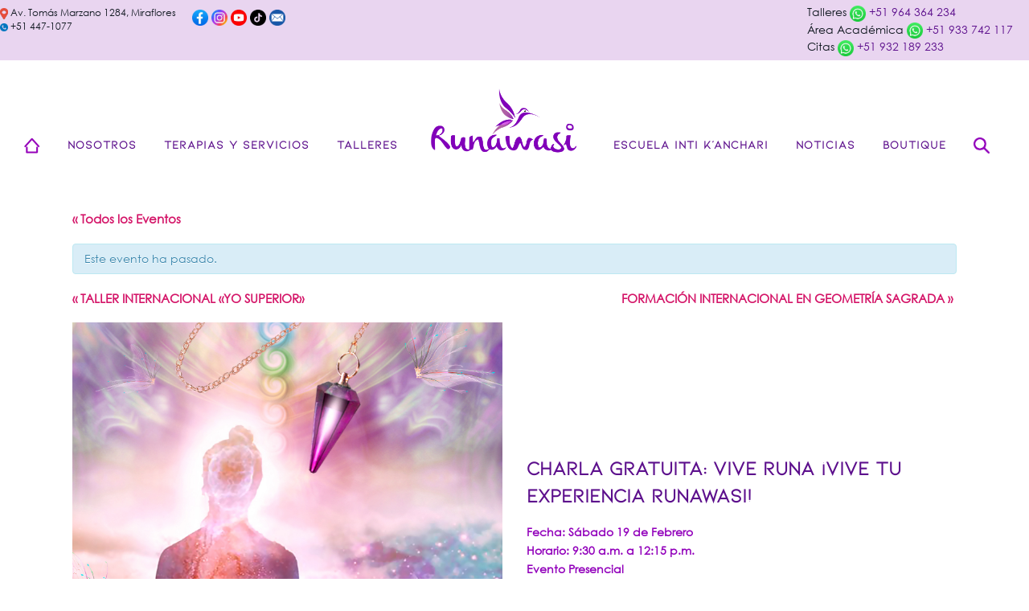

--- FILE ---
content_type: text/html; charset=UTF-8
request_url: https://runawasi.net/evento/charla-gratuita-vive-runa-vive-tu-experiencia-runawasi/
body_size: 16823
content:

<!DOCTYPE html>
<html lang="es" xmlns:fb="https://www.facebook.com/2008/fbml" xmlns:addthis="https://www.addthis.com/help/api-spec"  class="no-js">
    <head>
    	
    	<meta charset="UTF-8"/>
		<link rel="image_src" href="http://runawasi.net/web/wp-content/uploads/2018/11/Logo.png"/ > 
		<meta name="format-detection" value="telephone=no">
        <meta name="viewport" content="width=device-width, initial-scale=1.0">
        <link rel="stylesheet" href="https://use.fontawesome.com/releases/v5.3.1/css/all.css" integrity="sha384-mzrmE5qonljUremFsqc01SB46JvROS7bZs3IO2EmfFsd15uHvIt+Y8vEf7N7fWAU" crossorigin="anonymous">
        <meta name='robots' content='index, follow, max-image-preview:large, max-snippet:-1, max-video-preview:-1' />
	<style>img:is([sizes="auto" i], [sizes^="auto," i]) { contain-intrinsic-size: 3000px 1500px }</style>
	
	<!-- This site is optimized with the Yoast SEO plugin v26.5 - https://yoast.com/wordpress/plugins/seo/ -->
	<title>Charla Gratuita: Vive Runa ¡Vive tu experiencia Runawasi! - RUNAWASI</title>
	<link rel="canonical" href="https://runawasi.net/evento/charla-gratuita-vive-runa-vive-tu-experiencia-runawasi/" />
	<meta property="og:locale" content="es_ES" />
	<meta property="og:type" content="article" />
	<meta property="og:title" content="Charla Gratuita: Vive Runa ¡Vive tu experiencia Runawasi! - RUNAWASI" />
	<meta property="og:url" content="https://runawasi.net/evento/charla-gratuita-vive-runa-vive-tu-experiencia-runawasi/" />
	<meta property="og:site_name" content="RUNAWASI" />
	<meta property="article:modified_time" content="2022-01-31T21:36:53+00:00" />
	<meta property="og:image" content="https://runawasi.net/wp-content/uploads/2022/01/charla-informativa.jpg" />
	<meta property="og:image:width" content="1600" />
	<meta property="og:image:height" content="1621" />
	<meta property="og:image:type" content="image/jpeg" />
	<meta name="twitter:card" content="summary_large_image" />
	<meta name="twitter:label1" content="Tiempo de lectura" />
	<meta name="twitter:data1" content="2 minutos" />
	<script type="application/ld+json" class="yoast-schema-graph">{"@context":"https://schema.org","@graph":[{"@type":"WebPage","@id":"https://runawasi.net/evento/charla-gratuita-vive-runa-vive-tu-experiencia-runawasi/","url":"https://runawasi.net/evento/charla-gratuita-vive-runa-vive-tu-experiencia-runawasi/","name":"Charla Gratuita: Vive Runa ¡Vive tu experiencia Runawasi! - RUNAWASI","isPartOf":{"@id":"https://runawasi.net/#website"},"primaryImageOfPage":{"@id":"https://runawasi.net/evento/charla-gratuita-vive-runa-vive-tu-experiencia-runawasi/#primaryimage"},"image":{"@id":"https://runawasi.net/evento/charla-gratuita-vive-runa-vive-tu-experiencia-runawasi/#primaryimage"},"thumbnailUrl":"https://runawasi.net/wp-content/uploads/2022/01/charla-informativa.jpg","datePublished":"2022-01-19T21:58:15+00:00","dateModified":"2022-01-31T21:36:53+00:00","breadcrumb":{"@id":"https://runawasi.net/evento/charla-gratuita-vive-runa-vive-tu-experiencia-runawasi/#breadcrumb"},"inLanguage":"es","potentialAction":[{"@type":"ReadAction","target":["https://runawasi.net/evento/charla-gratuita-vive-runa-vive-tu-experiencia-runawasi/"]}]},{"@type":"ImageObject","inLanguage":"es","@id":"https://runawasi.net/evento/charla-gratuita-vive-runa-vive-tu-experiencia-runawasi/#primaryimage","url":"https://runawasi.net/wp-content/uploads/2022/01/charla-informativa.jpg","contentUrl":"https://runawasi.net/wp-content/uploads/2022/01/charla-informativa.jpg","width":1600,"height":1621},{"@type":"BreadcrumbList","@id":"https://runawasi.net/evento/charla-gratuita-vive-runa-vive-tu-experiencia-runawasi/#breadcrumb","itemListElement":[{"@type":"ListItem","position":1,"name":"Home","item":"https://runawasi.net/"},{"@type":"ListItem","position":2,"name":"Eventos","item":"https://runawasi.net/eventos/"},{"@type":"ListItem","position":3,"name":"Charla Gratuita: Vive Runa ¡Vive tu experiencia Runawasi!"}]},{"@type":"WebSite","@id":"https://runawasi.net/#website","url":"https://runawasi.net/","name":"RUNAWASI","description":"","publisher":{"@id":"https://runawasi.net/#organization"},"potentialAction":[{"@type":"SearchAction","target":{"@type":"EntryPoint","urlTemplate":"https://runawasi.net/?s={search_term_string}"},"query-input":{"@type":"PropertyValueSpecification","valueRequired":true,"valueName":"search_term_string"}}],"inLanguage":"es"},{"@type":"Organization","@id":"https://runawasi.net/#organization","name":"RUNAWASI","url":"https://runawasi.net/","logo":{"@type":"ImageObject","inLanguage":"es","@id":"https://runawasi.net/#/schema/logo/image/","url":"https://runawasi.net/wp-content/uploads/2018/11/Logo.png","contentUrl":"https://runawasi.net/wp-content/uploads/2018/11/Logo.png","width":1493,"height":722,"caption":"RUNAWASI"},"image":{"@id":"https://runawasi.net/#/schema/logo/image/"}}]}</script>
	<!-- / Yoast SEO plugin. -->


<link rel='dns-prefetch' href='//s7.addthis.com' />
<link rel="alternate" type="application/rss+xml" title="RUNAWASI &raquo; Comentario Charla Gratuita: Vive Runa ¡Vive tu experiencia Runawasi! del feed" href="https://runawasi.net/evento/charla-gratuita-vive-runa-vive-tu-experiencia-runawasi/feed/" />
<script type="text/javascript">
/* <![CDATA[ */
window._wpemojiSettings = {"baseUrl":"https:\/\/s.w.org\/images\/core\/emoji\/16.0.1\/72x72\/","ext":".png","svgUrl":"https:\/\/s.w.org\/images\/core\/emoji\/16.0.1\/svg\/","svgExt":".svg","source":{"concatemoji":"https:\/\/runawasi.net\/wp-includes\/js\/wp-emoji-release.min.js?ver=6.8.3"}};
/*! This file is auto-generated */
!function(s,n){var o,i,e;function c(e){try{var t={supportTests:e,timestamp:(new Date).valueOf()};sessionStorage.setItem(o,JSON.stringify(t))}catch(e){}}function p(e,t,n){e.clearRect(0,0,e.canvas.width,e.canvas.height),e.fillText(t,0,0);var t=new Uint32Array(e.getImageData(0,0,e.canvas.width,e.canvas.height).data),a=(e.clearRect(0,0,e.canvas.width,e.canvas.height),e.fillText(n,0,0),new Uint32Array(e.getImageData(0,0,e.canvas.width,e.canvas.height).data));return t.every(function(e,t){return e===a[t]})}function u(e,t){e.clearRect(0,0,e.canvas.width,e.canvas.height),e.fillText(t,0,0);for(var n=e.getImageData(16,16,1,1),a=0;a<n.data.length;a++)if(0!==n.data[a])return!1;return!0}function f(e,t,n,a){switch(t){case"flag":return n(e,"\ud83c\udff3\ufe0f\u200d\u26a7\ufe0f","\ud83c\udff3\ufe0f\u200b\u26a7\ufe0f")?!1:!n(e,"\ud83c\udde8\ud83c\uddf6","\ud83c\udde8\u200b\ud83c\uddf6")&&!n(e,"\ud83c\udff4\udb40\udc67\udb40\udc62\udb40\udc65\udb40\udc6e\udb40\udc67\udb40\udc7f","\ud83c\udff4\u200b\udb40\udc67\u200b\udb40\udc62\u200b\udb40\udc65\u200b\udb40\udc6e\u200b\udb40\udc67\u200b\udb40\udc7f");case"emoji":return!a(e,"\ud83e\udedf")}return!1}function g(e,t,n,a){var r="undefined"!=typeof WorkerGlobalScope&&self instanceof WorkerGlobalScope?new OffscreenCanvas(300,150):s.createElement("canvas"),o=r.getContext("2d",{willReadFrequently:!0}),i=(o.textBaseline="top",o.font="600 32px Arial",{});return e.forEach(function(e){i[e]=t(o,e,n,a)}),i}function t(e){var t=s.createElement("script");t.src=e,t.defer=!0,s.head.appendChild(t)}"undefined"!=typeof Promise&&(o="wpEmojiSettingsSupports",i=["flag","emoji"],n.supports={everything:!0,everythingExceptFlag:!0},e=new Promise(function(e){s.addEventListener("DOMContentLoaded",e,{once:!0})}),new Promise(function(t){var n=function(){try{var e=JSON.parse(sessionStorage.getItem(o));if("object"==typeof e&&"number"==typeof e.timestamp&&(new Date).valueOf()<e.timestamp+604800&&"object"==typeof e.supportTests)return e.supportTests}catch(e){}return null}();if(!n){if("undefined"!=typeof Worker&&"undefined"!=typeof OffscreenCanvas&&"undefined"!=typeof URL&&URL.createObjectURL&&"undefined"!=typeof Blob)try{var e="postMessage("+g.toString()+"("+[JSON.stringify(i),f.toString(),p.toString(),u.toString()].join(",")+"));",a=new Blob([e],{type:"text/javascript"}),r=new Worker(URL.createObjectURL(a),{name:"wpTestEmojiSupports"});return void(r.onmessage=function(e){c(n=e.data),r.terminate(),t(n)})}catch(e){}c(n=g(i,f,p,u))}t(n)}).then(function(e){for(var t in e)n.supports[t]=e[t],n.supports.everything=n.supports.everything&&n.supports[t],"flag"!==t&&(n.supports.everythingExceptFlag=n.supports.everythingExceptFlag&&n.supports[t]);n.supports.everythingExceptFlag=n.supports.everythingExceptFlag&&!n.supports.flag,n.DOMReady=!1,n.readyCallback=function(){n.DOMReady=!0}}).then(function(){return e}).then(function(){var e;n.supports.everything||(n.readyCallback(),(e=n.source||{}).concatemoji?t(e.concatemoji):e.wpemoji&&e.twemoji&&(t(e.twemoji),t(e.wpemoji)))}))}((window,document),window._wpemojiSettings);
/* ]]> */
</script>
<link rel='stylesheet' id='tribe-accessibility-css-css' href='https://runawasi.net/wp-content/plugins/the-events-calendar/common/src/resources/css/accessibility.min.css?ver=4.15.4.1' type='text/css' media='all' />
<link rel='stylesheet' id='tribe-events-full-calendar-style-css' href='https://runawasi.net/wp-content/plugins/the-events-calendar/src/resources/css/tribe-events-full.min.css?ver=5.16.4' type='text/css' media='all' />
<link rel='stylesheet' id='tribe-events-custom-jquery-styles-css' href='https://runawasi.net/wp-content/cache/autoptimize/css/autoptimize_single_b384a6738d4756b097d5d3e5e2ff879e.css?ver=5.16.4' type='text/css' media='all' />
<link rel='stylesheet' id='tribe-events-bootstrap-datepicker-css-css' href='https://runawasi.net/wp-content/plugins/the-events-calendar/vendor/bootstrap-datepicker/css/bootstrap-datepicker.standalone.min.css?ver=5.16.4' type='text/css' media='all' />
<link rel='stylesheet' id='tribe-events-calendar-style-css' href='https://runawasi.net/wp-content/plugins/the-events-calendar/src/resources/css/tribe-events-theme.min.css?ver=5.16.4' type='text/css' media='all' />
<style id='tribe-events-calendar-style-inline-css' type='text/css'>
.tribe-events-list-widget .tribe-event-featured .tribe-event-image,
				.tribe-events-venue-widget .tribe-event-featured .tribe-event-image,
				.tribe-events-adv-list-widget .tribe-event-featured .tribe-event-image,
				.tribe-mini-calendar-list-wrapper .tribe-event-featured .tribe-event-image {
					display: none;
				}
</style>
<link rel='stylesheet' id='tribe-events-calendar-full-mobile-style-css' href='https://runawasi.net/wp-content/plugins/the-events-calendar/src/resources/css/tribe-events-full-mobile.min.css?ver=5.16.4' type='text/css' media='only screen and (max-width: 768px)' />
<link rel='stylesheet' id='tribe-events-calendar-mobile-style-css' href='https://runawasi.net/wp-content/plugins/the-events-calendar/src/resources/css/tribe-events-theme-mobile.min.css?ver=5.16.4' type='text/css' media='only screen and (max-width: 768px)' />
<style id='wp-emoji-styles-inline-css' type='text/css'>

	img.wp-smiley, img.emoji {
		display: inline !important;
		border: none !important;
		box-shadow: none !important;
		height: 1em !important;
		width: 1em !important;
		margin: 0 0.07em !important;
		vertical-align: -0.1em !important;
		background: none !important;
		padding: 0 !important;
	}
</style>
<link rel='stylesheet' id='wp-block-library-css' href='https://runawasi.net/wp-includes/css/dist/block-library/style.min.css?ver=6.8.3' type='text/css' media='all' />
<style id='classic-theme-styles-inline-css' type='text/css'>
/*! This file is auto-generated */
.wp-block-button__link{color:#fff;background-color:#32373c;border-radius:9999px;box-shadow:none;text-decoration:none;padding:calc(.667em + 2px) calc(1.333em + 2px);font-size:1.125em}.wp-block-file__button{background:#32373c;color:#fff;text-decoration:none}
</style>
<style id='global-styles-inline-css' type='text/css'>
:root{--wp--preset--aspect-ratio--square: 1;--wp--preset--aspect-ratio--4-3: 4/3;--wp--preset--aspect-ratio--3-4: 3/4;--wp--preset--aspect-ratio--3-2: 3/2;--wp--preset--aspect-ratio--2-3: 2/3;--wp--preset--aspect-ratio--16-9: 16/9;--wp--preset--aspect-ratio--9-16: 9/16;--wp--preset--color--black: #000000;--wp--preset--color--cyan-bluish-gray: #abb8c3;--wp--preset--color--white: #ffffff;--wp--preset--color--pale-pink: #f78da7;--wp--preset--color--vivid-red: #cf2e2e;--wp--preset--color--luminous-vivid-orange: #ff6900;--wp--preset--color--luminous-vivid-amber: #fcb900;--wp--preset--color--light-green-cyan: #7bdcb5;--wp--preset--color--vivid-green-cyan: #00d084;--wp--preset--color--pale-cyan-blue: #8ed1fc;--wp--preset--color--vivid-cyan-blue: #0693e3;--wp--preset--color--vivid-purple: #9b51e0;--wp--preset--gradient--vivid-cyan-blue-to-vivid-purple: linear-gradient(135deg,rgba(6,147,227,1) 0%,rgb(155,81,224) 100%);--wp--preset--gradient--light-green-cyan-to-vivid-green-cyan: linear-gradient(135deg,rgb(122,220,180) 0%,rgb(0,208,130) 100%);--wp--preset--gradient--luminous-vivid-amber-to-luminous-vivid-orange: linear-gradient(135deg,rgba(252,185,0,1) 0%,rgba(255,105,0,1) 100%);--wp--preset--gradient--luminous-vivid-orange-to-vivid-red: linear-gradient(135deg,rgba(255,105,0,1) 0%,rgb(207,46,46) 100%);--wp--preset--gradient--very-light-gray-to-cyan-bluish-gray: linear-gradient(135deg,rgb(238,238,238) 0%,rgb(169,184,195) 100%);--wp--preset--gradient--cool-to-warm-spectrum: linear-gradient(135deg,rgb(74,234,220) 0%,rgb(151,120,209) 20%,rgb(207,42,186) 40%,rgb(238,44,130) 60%,rgb(251,105,98) 80%,rgb(254,248,76) 100%);--wp--preset--gradient--blush-light-purple: linear-gradient(135deg,rgb(255,206,236) 0%,rgb(152,150,240) 100%);--wp--preset--gradient--blush-bordeaux: linear-gradient(135deg,rgb(254,205,165) 0%,rgb(254,45,45) 50%,rgb(107,0,62) 100%);--wp--preset--gradient--luminous-dusk: linear-gradient(135deg,rgb(255,203,112) 0%,rgb(199,81,192) 50%,rgb(65,88,208) 100%);--wp--preset--gradient--pale-ocean: linear-gradient(135deg,rgb(255,245,203) 0%,rgb(182,227,212) 50%,rgb(51,167,181) 100%);--wp--preset--gradient--electric-grass: linear-gradient(135deg,rgb(202,248,128) 0%,rgb(113,206,126) 100%);--wp--preset--gradient--midnight: linear-gradient(135deg,rgb(2,3,129) 0%,rgb(40,116,252) 100%);--wp--preset--font-size--small: 13px;--wp--preset--font-size--medium: 20px;--wp--preset--font-size--large: 36px;--wp--preset--font-size--x-large: 42px;--wp--preset--spacing--20: 0.44rem;--wp--preset--spacing--30: 0.67rem;--wp--preset--spacing--40: 1rem;--wp--preset--spacing--50: 1.5rem;--wp--preset--spacing--60: 2.25rem;--wp--preset--spacing--70: 3.38rem;--wp--preset--spacing--80: 5.06rem;--wp--preset--shadow--natural: 6px 6px 9px rgba(0, 0, 0, 0.2);--wp--preset--shadow--deep: 12px 12px 50px rgba(0, 0, 0, 0.4);--wp--preset--shadow--sharp: 6px 6px 0px rgba(0, 0, 0, 0.2);--wp--preset--shadow--outlined: 6px 6px 0px -3px rgba(255, 255, 255, 1), 6px 6px rgba(0, 0, 0, 1);--wp--preset--shadow--crisp: 6px 6px 0px rgba(0, 0, 0, 1);}:where(.is-layout-flex){gap: 0.5em;}:where(.is-layout-grid){gap: 0.5em;}body .is-layout-flex{display: flex;}.is-layout-flex{flex-wrap: wrap;align-items: center;}.is-layout-flex > :is(*, div){margin: 0;}body .is-layout-grid{display: grid;}.is-layout-grid > :is(*, div){margin: 0;}:where(.wp-block-columns.is-layout-flex){gap: 2em;}:where(.wp-block-columns.is-layout-grid){gap: 2em;}:where(.wp-block-post-template.is-layout-flex){gap: 1.25em;}:where(.wp-block-post-template.is-layout-grid){gap: 1.25em;}.has-black-color{color: var(--wp--preset--color--black) !important;}.has-cyan-bluish-gray-color{color: var(--wp--preset--color--cyan-bluish-gray) !important;}.has-white-color{color: var(--wp--preset--color--white) !important;}.has-pale-pink-color{color: var(--wp--preset--color--pale-pink) !important;}.has-vivid-red-color{color: var(--wp--preset--color--vivid-red) !important;}.has-luminous-vivid-orange-color{color: var(--wp--preset--color--luminous-vivid-orange) !important;}.has-luminous-vivid-amber-color{color: var(--wp--preset--color--luminous-vivid-amber) !important;}.has-light-green-cyan-color{color: var(--wp--preset--color--light-green-cyan) !important;}.has-vivid-green-cyan-color{color: var(--wp--preset--color--vivid-green-cyan) !important;}.has-pale-cyan-blue-color{color: var(--wp--preset--color--pale-cyan-blue) !important;}.has-vivid-cyan-blue-color{color: var(--wp--preset--color--vivid-cyan-blue) !important;}.has-vivid-purple-color{color: var(--wp--preset--color--vivid-purple) !important;}.has-black-background-color{background-color: var(--wp--preset--color--black) !important;}.has-cyan-bluish-gray-background-color{background-color: var(--wp--preset--color--cyan-bluish-gray) !important;}.has-white-background-color{background-color: var(--wp--preset--color--white) !important;}.has-pale-pink-background-color{background-color: var(--wp--preset--color--pale-pink) !important;}.has-vivid-red-background-color{background-color: var(--wp--preset--color--vivid-red) !important;}.has-luminous-vivid-orange-background-color{background-color: var(--wp--preset--color--luminous-vivid-orange) !important;}.has-luminous-vivid-amber-background-color{background-color: var(--wp--preset--color--luminous-vivid-amber) !important;}.has-light-green-cyan-background-color{background-color: var(--wp--preset--color--light-green-cyan) !important;}.has-vivid-green-cyan-background-color{background-color: var(--wp--preset--color--vivid-green-cyan) !important;}.has-pale-cyan-blue-background-color{background-color: var(--wp--preset--color--pale-cyan-blue) !important;}.has-vivid-cyan-blue-background-color{background-color: var(--wp--preset--color--vivid-cyan-blue) !important;}.has-vivid-purple-background-color{background-color: var(--wp--preset--color--vivid-purple) !important;}.has-black-border-color{border-color: var(--wp--preset--color--black) !important;}.has-cyan-bluish-gray-border-color{border-color: var(--wp--preset--color--cyan-bluish-gray) !important;}.has-white-border-color{border-color: var(--wp--preset--color--white) !important;}.has-pale-pink-border-color{border-color: var(--wp--preset--color--pale-pink) !important;}.has-vivid-red-border-color{border-color: var(--wp--preset--color--vivid-red) !important;}.has-luminous-vivid-orange-border-color{border-color: var(--wp--preset--color--luminous-vivid-orange) !important;}.has-luminous-vivid-amber-border-color{border-color: var(--wp--preset--color--luminous-vivid-amber) !important;}.has-light-green-cyan-border-color{border-color: var(--wp--preset--color--light-green-cyan) !important;}.has-vivid-green-cyan-border-color{border-color: var(--wp--preset--color--vivid-green-cyan) !important;}.has-pale-cyan-blue-border-color{border-color: var(--wp--preset--color--pale-cyan-blue) !important;}.has-vivid-cyan-blue-border-color{border-color: var(--wp--preset--color--vivid-cyan-blue) !important;}.has-vivid-purple-border-color{border-color: var(--wp--preset--color--vivid-purple) !important;}.has-vivid-cyan-blue-to-vivid-purple-gradient-background{background: var(--wp--preset--gradient--vivid-cyan-blue-to-vivid-purple) !important;}.has-light-green-cyan-to-vivid-green-cyan-gradient-background{background: var(--wp--preset--gradient--light-green-cyan-to-vivid-green-cyan) !important;}.has-luminous-vivid-amber-to-luminous-vivid-orange-gradient-background{background: var(--wp--preset--gradient--luminous-vivid-amber-to-luminous-vivid-orange) !important;}.has-luminous-vivid-orange-to-vivid-red-gradient-background{background: var(--wp--preset--gradient--luminous-vivid-orange-to-vivid-red) !important;}.has-very-light-gray-to-cyan-bluish-gray-gradient-background{background: var(--wp--preset--gradient--very-light-gray-to-cyan-bluish-gray) !important;}.has-cool-to-warm-spectrum-gradient-background{background: var(--wp--preset--gradient--cool-to-warm-spectrum) !important;}.has-blush-light-purple-gradient-background{background: var(--wp--preset--gradient--blush-light-purple) !important;}.has-blush-bordeaux-gradient-background{background: var(--wp--preset--gradient--blush-bordeaux) !important;}.has-luminous-dusk-gradient-background{background: var(--wp--preset--gradient--luminous-dusk) !important;}.has-pale-ocean-gradient-background{background: var(--wp--preset--gradient--pale-ocean) !important;}.has-electric-grass-gradient-background{background: var(--wp--preset--gradient--electric-grass) !important;}.has-midnight-gradient-background{background: var(--wp--preset--gradient--midnight) !important;}.has-small-font-size{font-size: var(--wp--preset--font-size--small) !important;}.has-medium-font-size{font-size: var(--wp--preset--font-size--medium) !important;}.has-large-font-size{font-size: var(--wp--preset--font-size--large) !important;}.has-x-large-font-size{font-size: var(--wp--preset--font-size--x-large) !important;}
:where(.wp-block-post-template.is-layout-flex){gap: 1.25em;}:where(.wp-block-post-template.is-layout-grid){gap: 1.25em;}
:where(.wp-block-columns.is-layout-flex){gap: 2em;}:where(.wp-block-columns.is-layout-grid){gap: 2em;}
:root :where(.wp-block-pullquote){font-size: 1.5em;line-height: 1.6;}
</style>
<link rel='stylesheet' id='ctct_form_styles-css' href='https://runawasi.net/wp-content/cache/autoptimize/css/autoptimize_single_22a97646e25bc7e7846b11eb6bf7b401.css?ver=2.14.2' type='text/css' media='all' />
<link rel='stylesheet' id='wp-show-posts-css' href='https://runawasi.net/wp-content/plugins/wp-show-posts/css/wp-show-posts-min.css?ver=1.1.6' type='text/css' media='all' />
<link rel='stylesheet' id='bootstrap-css' href='https://runawasi.net/wp-content/themes/runawasi/css/bootstrap.min.css?ver=1.0.0' type='text/css' media='all' />
<link rel='stylesheet' id='menu_horizontal-css' href='https://runawasi.net/wp-content/cache/autoptimize/css/autoptimize_single_ea3c02c59a55bcb1f7eba97ad9e48801.css?ver=1.0.0' type='text/css' media='all' />
<link rel='stylesheet' id='font-awesome-css' href='https://runawasi.net/wp-content/themes/runawasi/css/font-awesome.min.css?ver=1.0.0' type='text/css' media='all' />
<link rel='stylesheet' id='wow-css' href='https://runawasi.net/wp-content/cache/autoptimize/css/autoptimize_single_cb67371414710491ee3730390d1efb33.css?ver=1.0.0' type='text/css' media='all' />
<link rel='stylesheet' id='menu-responsive-css' href='https://runawasi.net/wp-content/cache/autoptimize/css/autoptimize_single_4150a69ee05523490a45c66473528879.css?ver=1.0.0' type='text/css' media='all' />
<link rel='stylesheet' id='fancybox-css' href='https://runawasi.net/wp-content/cache/autoptimize/css/autoptimize_single_6c55951ce1e3115711f63f99b7501f3a.css?ver=2.1.5' type='text/css' media='all' />
<link rel='stylesheet' id='style-css' href='https://runawasi.net/wp-content/cache/autoptimize/css/autoptimize_single_21c56fd4c905845a40e3fd9ecec107fb.css?ver=1.0.0' type='text/css' media='all' />
<link rel='stylesheet' id='owlcarousel-css' href='https://runawasi.net/wp-content/themes/runawasi/js/owlcarousel/assets/owl.carousel.min.css?ver=1.0.0' type='text/css' media='all' />
<link rel='stylesheet' id='owlcarousel-theme-css' href='https://runawasi.net/wp-content/themes/runawasi/js/owlcarousel/assets/owl.theme.default.min.css?ver=1.0.0' type='text/css' media='all' />
<link rel='stylesheet' id='js_composer_front-css' href='https://runawasi.net/wp-content/plugins/js_composer/assets/css/js_composer.min.css?ver=8.7.2' type='text/css' media='all' />
<link rel='stylesheet' id='addthis_all_pages-css' href='https://runawasi.net/wp-content/plugins/addthis/frontend/build/addthis_wordpress_public.min.css?ver=6.8.3' type='text/css' media='all' />
<script type="text/javascript" src="https://runawasi.net/wp-content/themes/runawasi/js/jquery-2.1.4.min.js?ver=2.1.4" id="jquery-js"></script>
<script type="text/javascript" src="https://runawasi.net/wp-content/plugins/the-events-calendar/vendor/php-date-formatter/js/php-date-formatter.min.js?ver=5.16.4" id="tribe-events-php-date-formatter-js"></script>
<script type="text/javascript" src="https://runawasi.net/wp-content/plugins/the-events-calendar/common/vendor/momentjs/moment.min.js?ver=4.15.4.1" id="tribe-moment-js"></script>
<script type="text/javascript" src="https://runawasi.net/wp-content/plugins/the-events-calendar/common/vendor/momentjs/locale.min.js?ver=4.15.4.1" id="tribe-moment-locales-js"></script>
<script type="text/javascript" id="tribe-events-dynamic-js-extra">
/* <![CDATA[ */
var tribe_dynamic_help_text = {"date_with_year":"d F, Y","date_no_year":"d F","datepicker_format":"d\/m\/Y","datepicker_format_index":"4","days":["domingo","lunes","martes","mi\u00e9rcoles","jueves","viernes","s\u00e1bado"],"daysShort":["Dom","Lun","Mar","Mi\u00e9","Jue","Vie","S\u00e1b"],"months":["enero","febrero","marzo","abril","mayo","junio","julio","agosto","septiembre","octubre","noviembre","diciembre"],"monthsShort":["Jan","Feb","Mar","Apr","mayo","Jun","Jul","Aug","Sep","Oct","Nov","Dec"],"msgs":"[\"Este evento es desde %%starttime%% hasta las %%endtime%% el %%startdatewithyear%%.\",\"Este evento es a las %%starttime%% el %%startdatewithyear%%.\",\"Evento de d\\u00eda completo el %%startdatewithyear%%.\",\"Este evento empieza a las %startime% el %%startdatenoyear%% y finaliza a las %%endtime%% el %%enddatewithyear%%\",\"Este evento comienza a las %%starttime%% el %%startdatenoyear%% y termina el %%enddatewithyear%%\",\"Este evento dura todo el d\\u00eda empezando desde %%startdatenoyear%% y terminando el %%enddatewithyear%%.\"]"};
/* ]]> */
</script>
<script type="text/javascript" src="https://runawasi.net/wp-content/plugins/the-events-calendar/src/resources/js/events-dynamic.min.js?ver=5.16.4" id="tribe-events-dynamic-js"></script>
<script type="text/javascript" src="https://runawasi.net/wp-content/plugins/the-events-calendar/vendor/bootstrap-datepicker/js/bootstrap-datepicker.min.js?ver=5.16.4" id="tribe-events-bootstrap-datepicker-js"></script>
<script type="text/javascript" src="https://runawasi.net/wp-content/plugins/the-events-calendar/vendor/jquery-resize/jquery.ba-resize.min.js?ver=5.16.4" id="tribe-events-jquery-resize-js"></script>
<script type="text/javascript" src="https://runawasi.net/wp-content/plugins/the-events-calendar/vendor/jquery-placeholder/jquery.placeholder.min.js?ver=5.16.4" id="jquery-placeholder-js"></script>
<script type="text/javascript" id="tribe-events-calendar-script-js-extra">
/* <![CDATA[ */
var tribe_js_config = {"permalink_settings":"\/%postname%\/","events_post_type":"tribe_events","events_base":"https:\/\/runawasi.net\/eventos\/","update_urls":{"shortcode":{"list":true,"month":true,"day":true}},"debug":""};
/* ]]> */
</script>
<script type="text/javascript" src="https://runawasi.net/wp-content/plugins/the-events-calendar/src/resources/js/tribe-events.min.js?ver=5.16.4" id="tribe-events-calendar-script-js"></script>
<script type="text/javascript" src="https://runawasi.net/wp-content/plugins/the-events-calendar/src/resources/js/tribe-events-bar.min.js?ver=5.16.4" id="tribe-events-bar-js"></script>
<script></script><link rel="https://api.w.org/" href="https://runawasi.net/wp-json/" /><link rel="alternate" title="JSON" type="application/json" href="https://runawasi.net/wp-json/wp/v2/tribe_events/10216" /><link rel="EditURI" type="application/rsd+xml" title="RSD" href="https://runawasi.net/xmlrpc.php?rsd" />
<meta name="generator" content="WordPress 6.8.3" />
<link rel='shortlink' href='https://runawasi.net/?p=10216' />
<link rel="alternate" title="oEmbed (JSON)" type="application/json+oembed" href="https://runawasi.net/wp-json/oembed/1.0/embed?url=https%3A%2F%2Frunawasi.net%2Fevento%2Fcharla-gratuita-vive-runa-vive-tu-experiencia-runawasi%2F" />
<link rel="alternate" title="oEmbed (XML)" type="text/xml+oembed" href="https://runawasi.net/wp-json/oembed/1.0/embed?url=https%3A%2F%2Frunawasi.net%2Fevento%2Fcharla-gratuita-vive-runa-vive-tu-experiencia-runawasi%2F&#038;format=xml" />
        <noscript>
            <style>
                #the-preloader-element { display: none !important; }
            </style>
        </noscript>
        <meta name="tec-api-version" content="v1"><meta name="tec-api-origin" content="https://runawasi.net"><link rel="alternate" href="https://runawasi.net/wp-json/tribe/events/v1/events/10216" /><meta name="generator" content="Powered by WPBakery Page Builder - drag and drop page builder for WordPress."/>
<script type="application/ld+json">
[{"@context":"http://schema.org","@type":"Event","name":"Charla Gratuita: Vive Runa \u00a1Vive tu experiencia Runawasi!","description":"&lt;p&gt;CHARLA GRATUITA: VIVE RUNA \u00a1VIVE TU EXPERIENCIA RUNAWASI! Fecha: S\u00e1bado 19 de Febrero Horario: 9:30 a.m. a 12:15 p.m. Evento Presencial &nbsp; Qu\u00f3rum m\u00ednimo: 40 participantes \u00a0 \u201cVIVE RUNA\u201d \u00a1Vive tu experiencia Runawasi! \u00a1Hemos preparado para ti una experiencia inolvidable!\u00a0Te abrimos nuestras puertas y nuestro coraz\u00f3n para que puedas vivir y experimentar un d\u00eda en [&hellip;]&lt;/p&gt;\\n","image":"https://runawasi.net/wp-content/uploads/2022/01/charla-informativa.jpg","url":"https://runawasi.net/evento/charla-gratuita-vive-runa-vive-tu-experiencia-runawasi/","startDate":"2022-02-19T09:30:00-05:00","endDate":"2022-02-19T12:30:00-05:00","performer":"Organization"}]
</script><meta name="generator" content="Powered by Slider Revolution 6.7.38 - responsive, Mobile-Friendly Slider Plugin for WordPress with comfortable drag and drop interface." />
<script>function setREVStartSize(e){
			//window.requestAnimationFrame(function() {
				window.RSIW = window.RSIW===undefined ? window.innerWidth : window.RSIW;
				window.RSIH = window.RSIH===undefined ? window.innerHeight : window.RSIH;
				try {
					var pw = document.getElementById(e.c).parentNode.offsetWidth,
						newh;
					pw = pw===0 || isNaN(pw) || (e.l=="fullwidth" || e.layout=="fullwidth") ? window.RSIW : pw;
					e.tabw = e.tabw===undefined ? 0 : parseInt(e.tabw);
					e.thumbw = e.thumbw===undefined ? 0 : parseInt(e.thumbw);
					e.tabh = e.tabh===undefined ? 0 : parseInt(e.tabh);
					e.thumbh = e.thumbh===undefined ? 0 : parseInt(e.thumbh);
					e.tabhide = e.tabhide===undefined ? 0 : parseInt(e.tabhide);
					e.thumbhide = e.thumbhide===undefined ? 0 : parseInt(e.thumbhide);
					e.mh = e.mh===undefined || e.mh=="" || e.mh==="auto" ? 0 : parseInt(e.mh,0);
					if(e.layout==="fullscreen" || e.l==="fullscreen")
						newh = Math.max(e.mh,window.RSIH);
					else{
						e.gw = Array.isArray(e.gw) ? e.gw : [e.gw];
						for (var i in e.rl) if (e.gw[i]===undefined || e.gw[i]===0) e.gw[i] = e.gw[i-1];
						e.gh = e.el===undefined || e.el==="" || (Array.isArray(e.el) && e.el.length==0)? e.gh : e.el;
						e.gh = Array.isArray(e.gh) ? e.gh : [e.gh];
						for (var i in e.rl) if (e.gh[i]===undefined || e.gh[i]===0) e.gh[i] = e.gh[i-1];
											
						var nl = new Array(e.rl.length),
							ix = 0,
							sl;
						e.tabw = e.tabhide>=pw ? 0 : e.tabw;
						e.thumbw = e.thumbhide>=pw ? 0 : e.thumbw;
						e.tabh = e.tabhide>=pw ? 0 : e.tabh;
						e.thumbh = e.thumbhide>=pw ? 0 : e.thumbh;
						for (var i in e.rl) nl[i] = e.rl[i]<window.RSIW ? 0 : e.rl[i];
						sl = nl[0];
						for (var i in nl) if (sl>nl[i] && nl[i]>0) { sl = nl[i]; ix=i;}
						var m = pw>(e.gw[ix]+e.tabw+e.thumbw) ? 1 : (pw-(e.tabw+e.thumbw)) / (e.gw[ix]);
						newh =  (e.gh[ix] * m) + (e.tabh + e.thumbh);
					}
					var el = document.getElementById(e.c);
					if (el!==null && el) el.style.height = newh+"px";
					el = document.getElementById(e.c+"_wrapper");
					if (el!==null && el) {
						el.style.height = newh+"px";
						el.style.display = "block";
					}
				} catch(e){
					console.log("Failure at Presize of Slider:" + e)
				}
			//});
		  };</script>
<noscript><style> .wpb_animate_when_almost_visible { opacity: 1; }</style></noscript>    </head>
    <body>    
		<div id="wptime-plugin-preloader"></div>
        <div class="social-fixed" style="display:none">
        	<a href="https://www.instagram.com/centro_runawasi/" target="_blank"><span class="fa fa-instagram"></span></a>
        	<a href="https://www.facebook.com/CentroRunawasi/" target="_blank"><span class="fa fa-facebook"></span></a>
        	<a href="https://www.youtube.com/channel/UCD1Gby_m-EpcnQxlI7TPemg" target="_blank"><span class="fa fa-youtube-play"></span></a>
        	<a href="mailto:runawasi@hotmail.com" target="_blank"><span class="fa fa-envelope-o"></span></a>
            <a class="whatsapp" href="https://api.whatsapp.com/send?phone=51964364234" target="_blank"><img src="https://runawasi.net/wp-content/themes/runawasi/recursos/whatsapp.png"></a>
        </div>	
		<style>
			.header-top{ background:#E9D5F0; padding-top: 5px; padding-bottom:5px;}
			.header-top .container{width:100%; max-width: 1650px;}
			.header-top .row{}
			.ht-left{display:inline-flex; justify-content: space-between; align-items: center;}
			.ht-right{/*display:flex; justify-content: space-between; align-items: center;*/ float:right}
			.ht-contact{margin-right:20px; font-size:12px;}
			.ht-social{order:2; margin-top: -5px;}
			.item-wht{margin-right:20px;}			
			.item-wht:last-child{margin-right:0px;}
			@media screen and (max-width: 540px) 	{				
				.ht-left{
					font-size:10px;
					flex-direction: column;
					align-items: flex-start;
				}
				.ht-social{order:1;}
				.ht-contact{order:2; margin-right:10px; font-size:10px;}
				.ht-right{
					flex-direction: column;
					font-size: 10px;
					width: 205px;
					align-items: flex-end;}
				.item-wht{margin-right:10px;}			
				.item-wht:last-child{margin-right:10px;}
			}
		</style>
		<div class="header-top">			
            <div class="container">
				<div class="row">
					<div class="ht-left">
						<div class="ht-social">
							<a href="https://www.facebook.com/CentroRunawasi/" target="_blank"><noscript><img src="https://runawasi.net/wp-content/uploads/2024/02/fb.png" width="20px"></noscript><img class="lazyload" src='data:image/svg+xml,%3Csvg%20xmlns=%22http://www.w3.org/2000/svg%22%20viewBox=%220%200%2020%2013.333333333333%22%3E%3C/svg%3E' data-src="https://runawasi.net/wp-content/uploads/2024/02/fb.png" width="20px"></a>
							<a href="https://www.instagram.com/centro_runawasi/" target="_blank"><noscript><img src="https://runawasi.net/wp-content/uploads/2024/02/is.png" width="20px"></noscript><img class="lazyload" src='data:image/svg+xml,%3Csvg%20xmlns=%22http://www.w3.org/2000/svg%22%20viewBox=%220%200%2020%2013.333333333333%22%3E%3C/svg%3E' data-src="https://runawasi.net/wp-content/uploads/2024/02/is.png" width="20px"></a>
							<a href="https://www.youtube.com/channel/UCD1Gby_m-EpcnQxlI7TPemg" target="_blank"><noscript><img src="https://runawasi.net/wp-content/uploads/2024/02/yt.png" width="20px"></noscript><img class="lazyload" src='data:image/svg+xml,%3Csvg%20xmlns=%22http://www.w3.org/2000/svg%22%20viewBox=%220%200%2020%2013.333333333333%22%3E%3C/svg%3E' data-src="https://runawasi.net/wp-content/uploads/2024/02/yt.png" width="20px"></a>
							<a href="https://www.tiktok.com/@centrorunawasi" target="_blank"><noscript><img src="https://runawasi.net/wp-content/uploads/2024/02/tik-tok.png" width="20px"></noscript><img class="lazyload" src='data:image/svg+xml,%3Csvg%20xmlns=%22http://www.w3.org/2000/svg%22%20viewBox=%220%200%2020%2013.333333333333%22%3E%3C/svg%3E' data-src="https://runawasi.net/wp-content/uploads/2024/02/tik-tok.png" width="20px"></a>
							<a href="mailto:runawasi@hotmail.com" target="_blank"><noscript><img src="https://runawasi.net/wp-content/uploads/2024/02/mail.png" width="20px"></noscript><img class="lazyload" src='data:image/svg+xml,%3Csvg%20xmlns=%22http://www.w3.org/2000/svg%22%20viewBox=%220%200%2020%2013.333333333333%22%3E%3C/svg%3E' data-src="https://runawasi.net/wp-content/uploads/2024/02/mail.png" width="20px"></a>
						</div>
						<div class="ht-contact">
							<noscript><img src="https://runawasi.net/wp-content/uploads/2024/02/map-marker-512.png" width="10px"></noscript><img class="lazyload" src='data:image/svg+xml,%3Csvg%20xmlns=%22http://www.w3.org/2000/svg%22%20viewBox=%220%200%2010%206.6666666666667%22%3E%3C/svg%3E' data-src="https://runawasi.net/wp-content/uploads/2024/02/map-marker-512.png" width="10px"> Av. Tomás Marzano 1284, Miraflores<br>
							<noscript><img src="https://runawasi.net/wp-content/uploads/2024/02/phone.png" width="10px"></noscript><img class="lazyload" src='data:image/svg+xml,%3Csvg%20xmlns=%22http://www.w3.org/2000/svg%22%20viewBox=%220%200%2010%206.6666666666667%22%3E%3C/svg%3E' data-src="https://runawasi.net/wp-content/uploads/2024/02/phone.png" width="10px"> +51 447-1077
						</div>
					</div>
					<div class="ht-right">
						<div class="item-wht">
							Talleres <a href="https://wa.link/h1l29v" target="_blank"><noscript><img src="https://runawasi.net/wp-content/uploads/2024/02/wth.png" width="20px"></noscript><img class="lazyload" src='data:image/svg+xml,%3Csvg%20xmlns=%22http://www.w3.org/2000/svg%22%20viewBox=%220%200%2020%2013.333333333333%22%3E%3C/svg%3E' data-src="https://runawasi.net/wp-content/uploads/2024/02/wth.png" width="20px"> +51 964 364 234</a>
						</div>
						<div class="item-wht">
							Área Académica <a href="https://wa.link/bjzhpz" target="_blank"><noscript><img src="https://runawasi.net/wp-content/uploads/2024/02/wth.png" width="20px"></noscript><img class="lazyload" src='data:image/svg+xml,%3Csvg%20xmlns=%22http://www.w3.org/2000/svg%22%20viewBox=%220%200%2020%2013.333333333333%22%3E%3C/svg%3E' data-src="https://runawasi.net/wp-content/uploads/2024/02/wth.png" width="20px"> +51 933 742 117</a>
						</div>
						<div class="item-wht">
							Citas <a href="https://wa.link/uf8eb6" target="_blank"><noscript><img src="https://runawasi.net/wp-content/uploads/2024/02/wth.png" width="20px"></noscript><img class="lazyload" src='data:image/svg+xml,%3Csvg%20xmlns=%22http://www.w3.org/2000/svg%22%20viewBox=%220%200%2020%2013.333333333333%22%3E%3C/svg%3E' data-src="https://runawasi.net/wp-content/uploads/2024/02/wth.png" width="20px"> +51 932 189 233</a>
						</div>
					</div>
				</div>
			</div>
		</div>
        <header>
        	<div class="container-fluid">
            	<div class="row">
                	<div class="col-sm-12 col-md-6 logo">
                        <a href="https://runawasi.net/" class="custom-logo-link" rel="home"><img width="1493" height="722" src="https://runawasi.net/wp-content/uploads/2018/11/Logo.png" class="custom-logo" alt="RUNAWASI" decoding="async" fetchpriority="high" srcset="https://runawasi.net/wp-content/uploads/2018/11/Logo.png 1493w, https://runawasi.net/wp-content/uploads/2018/11/Logo-300x145.png 300w, https://runawasi.net/wp-content/uploads/2018/11/Logo-768x371.png 768w, https://runawasi.net/wp-content/uploads/2018/11/Logo-1024x495.png 1024w" sizes="(max-width: 1493px) 100vw, 1493px" /></a> 
                    </div>
                	<nav class="col-md-12 menu"> 
						<ul id="menu-menu-principal" class="nav-h"><li id="menu-item-14" class="menu-item menu-item-type-post_type menu-item-object-page menu-item-home menu-item-14"><a href="https://runawasi.net/"><noscript><img src="https://runawasi.net/wp-content/uploads/2018/11/home.png" class="menu-icon-home"></noscript><img src='data:image/svg+xml,%3Csvg%20xmlns=%22http://www.w3.org/2000/svg%22%20viewBox=%220%200%20210%20140%22%3E%3C/svg%3E' data-src="https://runawasi.net/wp-content/uploads/2018/11/home.png" class="lazyload menu-icon-home"></a></li>
<li id="menu-item-129" class="menu-item menu-item-type-post_type menu-item-object-page menu-item-has-children menu-item-129"><a href="https://runawasi.net/nosotros/">Nosotros</a>
<ul class="sub-menu">
	<li id="menu-item-141" class="menu-item menu-item-type-post_type menu-item-object-page menu-item-141"><a href="https://runawasi.net/nosotros/">Qué es Runawasi</a></li>
	<li id="menu-item-147" class="menu-item menu-item-type-post_type menu-item-object-page menu-item-147"><a href="https://runawasi.net/fundadoras/">Fundadoras</a></li>
	<li id="menu-item-146" class="menu-item menu-item-type-post_type menu-item-object-page menu-item-146"><a href="https://runawasi.net/nuestras-instalaciones/">Nuestras Instalaciones</a></li>
</ul>
</li>
<li id="menu-item-20" class="menu-item menu-item-type-custom menu-item-object-custom menu-item-has-children menu-item-20"><a href="#">Terapias y Servicios</a>
<ul class="sub-menu">
	<li id="menu-item-1683" class="menu-item menu-item-type-post_type menu-item-object-page menu-item-1683"><a href="https://runawasi.net/serviciosholisticos/">Servicios Holísticos</a></li>
	<li id="menu-item-286" class="menu-item menu-item-type-post_type menu-item-object-page menu-item-286"><a href="https://runawasi.net/terapias-holisticas/">Terapias Holísticas</a></li>
	<li id="menu-item-287" class="menu-item menu-item-type-post_type menu-item-object-page menu-item-287"><a href="https://runawasi.net/terapeutas/">Terapeutas que atienden en Runawasi</a></li>
	<li id="menu-item-6445" class="menu-item menu-item-type-post_type menu-item-object-page menu-item-6445"><a href="https://runawasi.net/ubuntu-convocatoria-voluntariado/">Programa de Voluntariado: UBUNTU</a></li>
</ul>
</li>
<li id="menu-item-22" class="menu-item menu-item-type-custom menu-item-object-custom menu-item-has-children menu-item-22"><a href="#">Talleres</a>
<ul class="sub-menu">
	<li id="menu-item-600" class="menu-item menu-item-type-custom menu-item-object-custom current-menu-item current_page_item menu-item-600"><a href="https://runawasi.net/eventos/">Calendario de Talleres</a></li>
</ul>
</li>
<li id="menu-item-18" class="menu-item menu-item-type-post_type menu-item-object-page menu-item-home menu-item-18"><a href="https://runawasi.net/"><noscript><img src="https://runawasi.net/wp-content/uploads/2018/11/Logo.png" class="menu-logo"></noscript><img src='data:image/svg+xml,%3Csvg%20xmlns=%22http://www.w3.org/2000/svg%22%20viewBox=%220%200%20210%20140%22%3E%3C/svg%3E' data-src="https://runawasi.net/wp-content/uploads/2018/11/Logo.png" class="lazyload menu-logo"></a></li>
<li id="menu-item-611" class="menu-item menu-item-type-post_type menu-item-object-page menu-item-has-children menu-item-611"><a href="https://runawasi.net/escuelaintikanchari/">Escuela Inti k’anchari</a>
<ul class="sub-menu">
	<li id="menu-item-12003" class="menu-item menu-item-type-post_type menu-item-object-page menu-item-12003"><a href="https://runawasi.net/escuelaintikanchari/">Escuela Inti k’anchari</a></li>
</ul>
</li>
<li id="menu-item-655" class="menu-item menu-item-type-custom menu-item-object-custom menu-item-has-children menu-item-655"><a href="#">Noticias</a>
<ul class="sub-menu">
	<li id="menu-item-626" class="menu-item menu-item-type-post_type menu-item-object-page menu-item-626"><a href="https://runawasi.net/articulos/">Artículos</a></li>
	<li id="menu-item-8823" class="menu-item menu-item-type-custom menu-item-object-custom menu-item-8823"><a href="https://www.youtube.com/channel/UCD1Gby_m-EpcnQxlI7TPemg/videos">Videos</a></li>
	<li id="menu-item-656" class="menu-item menu-item-type-post_type menu-item-object-page menu-item-656"><a href="https://runawasi.net/frases-de-vida/">Frases</a></li>
	<li id="menu-item-437" class="menu-item menu-item-type-post_type menu-item-object-page menu-item-437"><a href="https://runawasi.net/noticias/">Prensa</a></li>
	<li id="menu-item-8782" class="menu-item menu-item-type-custom menu-item-object-custom menu-item-8782"><a href="https://runawasi.net/biblioteca-virtual/">Biblioteca Virtual</a></li>
</ul>
</li>
<li id="menu-item-438" class="menu-item menu-item-type-post_type menu-item-object-page menu-item-438"><a href="https://runawasi.net/boutique/">boutique</a></li>
<li id="menu-item-39" class="menu-item menu-item-type-custom menu-item-object-custom menu-item-39"><a href="#"><noscript><img src="https://runawasi.net/wp-content/uploads/2018/11/search.png" class="menu-icon-search"></noscript><img src='data:image/svg+xml,%3Csvg%20xmlns=%22http://www.w3.org/2000/svg%22%20viewBox=%220%200%20210%20140%22%3E%3C/svg%3E' data-src="https://runawasi.net/wp-content/uploads/2018/11/search.png" class="lazyload menu-icon-search"></a></li>
</ul>   
                    </nav>
                    
                    <div class="nav-responsive">    
                        <div class="hamburger">
                            <div class="_layer -top"></div>
                            <div class="_layer -mid"></div>
                            <div class="_layer -bottom"></div>
                        </div>
                        <nav class="menuppal">
                            <ul id="menu-movil" class="menu-movil"><li id="menu-item-802" class="menu-item menu-item-type-post_type menu-item-object-page menu-item-home menu-item-802"><a href="https://runawasi.net/">Home</a></li>
<li id="menu-item-803" class="menu-item menu-item-type-custom menu-item-object-custom menu-item-has-children menu-item-803"><a href="#">Nosotros</a>
<ul class="sub-menu">
	<li id="menu-item-805" class="menu-item menu-item-type-post_type menu-item-object-page menu-item-805"><a href="https://runawasi.net/nosotros/">Qué es Runawasi</a></li>
	<li id="menu-item-804" class="menu-item menu-item-type-post_type menu-item-object-page menu-item-804"><a href="https://runawasi.net/fundadoras/">Fundadoras</a></li>
	<li id="menu-item-806" class="menu-item menu-item-type-post_type menu-item-object-page menu-item-806"><a href="https://runawasi.net/nuestras-instalaciones/">Nuestras Instalaciones</a></li>
</ul>
</li>
<li id="menu-item-807" class="menu-item menu-item-type-custom menu-item-object-custom menu-item-has-children menu-item-807"><a href="#">Terapias y Servicios</a>
<ul class="sub-menu">
	<li id="menu-item-1706" class="menu-item menu-item-type-post_type menu-item-object-page menu-item-1706"><a href="https://runawasi.net/serviciosholisticos/">Servicios Holísticos</a></li>
	<li id="menu-item-808" class="menu-item menu-item-type-post_type menu-item-object-page menu-item-808"><a href="https://runawasi.net/terapias-holisticas/">Terapias Holísticas</a></li>
	<li id="menu-item-809" class="menu-item menu-item-type-post_type menu-item-object-page menu-item-809"><a href="https://runawasi.net/terapeutas/">Terapeutas que atienden en Runawasi</a></li>
	<li id="menu-item-6444" class="menu-item menu-item-type-post_type menu-item-object-page menu-item-6444"><a href="https://runawasi.net/ubuntu-convocatoria-voluntariado/">Programa de Voluntariado: UBUNTU</a></li>
</ul>
</li>
<li id="menu-item-9981" class="menu-item menu-item-type-post_type menu-item-object-page menu-item-has-children menu-item-9981"><a href="https://runawasi.net/escuelaintikanchari/">Escuela Inti k’anchari</a>
<ul class="sub-menu">
	<li id="menu-item-12006" class="menu-item menu-item-type-post_type menu-item-object-page menu-item-12006"><a href="https://runawasi.net/escuelaintikanchari/">Escuela Inti k’anchari</a></li>
</ul>
</li>
<li id="menu-item-814" class="menu-item menu-item-type-custom menu-item-object-custom menu-item-has-children menu-item-814"><a href="#">TALLERES</a>
<ul class="sub-menu">
	<li id="menu-item-820" class="menu-item menu-item-type-custom menu-item-object-custom current-menu-item current_page_item menu-item-820"><a href="https://runawasi.net/eventos/">Calendario de Talleres</a></li>
</ul>
</li>
<li id="menu-item-815" class="menu-item menu-item-type-custom menu-item-object-custom menu-item-has-children menu-item-815"><a href="#">Noticias</a>
<ul class="sub-menu">
	<li id="menu-item-821" class="menu-item menu-item-type-post_type menu-item-object-page menu-item-821"><a href="https://runawasi.net/articulos/">Artículos</a></li>
	<li id="menu-item-8824" class="menu-item menu-item-type-custom menu-item-object-custom menu-item-8824"><a href="https://www.youtube.com/channel/UCD1Gby_m-EpcnQxlI7TPemg/videos">Videos</a></li>
	<li id="menu-item-822" class="menu-item menu-item-type-post_type menu-item-object-page menu-item-822"><a href="https://runawasi.net/frases-de-vida/">Frases</a></li>
	<li id="menu-item-817" class="menu-item menu-item-type-post_type menu-item-object-page menu-item-817"><a href="https://runawasi.net/noticias/">Prensa</a></li>
	<li id="menu-item-8825" class="menu-item menu-item-type-post_type menu-item-object-page menu-item-8825"><a href="https://runawasi.net/biblioteca-virtual/">Biblioteca Virtual</a></li>
</ul>
</li>
<li id="menu-item-816" class="menu-item menu-item-type-post_type menu-item-object-page menu-item-816"><a href="https://runawasi.net/boutique/">Boutique</a></li>
</ul>   
                        </nav>
                    </div>
                    
                    
                </div>
            </div>
        </header>
	<section class="container home">    
    
    	            <div class="row">
            	<div class="col-md-12">
                	<div class="wpb-content-wrapper"><div id="tribe-events" class="tribe-no-js" data-live_ajax="0" data-datepicker_format="4" data-category="" data-featured=""><div class="tribe-events-before-html"></div><span class="tribe-events-ajax-loading"><noscript><img decoding="async" class="tribe-events-spinner-medium" src="https://runawasi.net/wp-content/plugins/the-events-calendar/src/resources/images/tribe-loading.gif" alt="Cargando Eventos" /></noscript><img decoding="async" class="lazyload tribe-events-spinner-medium" src='data:image/svg+xml,%3Csvg%20xmlns=%22http://www.w3.org/2000/svg%22%20viewBox=%220%200%20210%20140%22%3E%3C/svg%3E' data-src="https://runawasi.net/wp-content/plugins/the-events-calendar/src/resources/images/tribe-loading.gif" alt="Cargando Eventos" /></span>
<div id="tribe-events-content" class="tribe-events-single">

	<p class="tribe-events-back">
		<a href="https://runawasi.net/eventos/"> &laquo; Todos los Eventos</a>
	</p>

	<!-- Notices -->
	<div class="tribe-events-notices"><ul><li>Este evento ha pasado.</li></ul></div>
	<h1 class="tribe-events-single-event-title">Charla Gratuita: Vive Runa ¡Vive tu experiencia Runawasi!</h1>
	<div class="tribe-events-schedule tribe-clearfix">
		<h2><span class="tribe-event-date-start">19 febrero, 2022 |  9:30 am</span> - <span class="tribe-event-time">12:30 pm</span></h2>			</div>

	<!-- Event header -->
	<div id="tribe-events-header"  data-title="Charla Gratuita: Vive Runa ¡Vive tu experiencia Runawasi! - RUNAWASI" data-viewtitle="Charla Gratuita: Vive Runa ¡Vive tu experiencia Runawasi!">
		<!-- Navigation -->
		<nav class="tribe-events-nav-pagination" aria-label="Navegación del Evento">
			<ul class="tribe-events-sub-nav">
				<li class="tribe-events-nav-previous"><a href="https://runawasi.net/evento/taller-internacional-yo-superior/"><span>&laquo;</span> Taller Internacional «Yo Superior»</a></li>
				<li class="tribe-events-nav-next"><a href="https://runawasi.net/evento/formacion-internacional-en-geometria-sagrada/">Formación Internacional en Geometría Sagrada <span>&raquo;</span></a></li>
			</ul>
			<!-- .tribe-events-sub-nav -->
		</nav>
	</div>
	<!-- #tribe-events-header -->

			<div id="post-10216" class="post-10216 tribe_events type-tribe_events status-publish hentry tribe_events_cat-actividades-nacionales cat_actividades-nacionales">
			<!-- Event featured image, but exclude link -->
			<div class="tribe-events-event-image"><noscript><img decoding="async" width="1600" height="1621" src="https://runawasi.net/wp-content/uploads/2022/01/charla-informativa.jpg" class="attachment-full size-full wp-post-image" alt="" srcset="https://runawasi.net/wp-content/uploads/2022/01/charla-informativa.jpg 1600w, https://runawasi.net/wp-content/uploads/2022/01/charla-informativa-768x778.jpg 768w, https://runawasi.net/wp-content/uploads/2022/01/charla-informativa-1516x1536.jpg 1516w" sizes="(max-width: 1600px) 100vw, 1600px" /></noscript><img decoding="async" width="1600" height="1621" src='data:image/svg+xml,%3Csvg%20xmlns=%22http://www.w3.org/2000/svg%22%20viewBox=%220%200%201600%201621%22%3E%3C/svg%3E' data-src="https://runawasi.net/wp-content/uploads/2022/01/charla-informativa.jpg" class="lazyload attachment-full size-full wp-post-image" alt="" data-srcset="https://runawasi.net/wp-content/uploads/2022/01/charla-informativa.jpg 1600w, https://runawasi.net/wp-content/uploads/2022/01/charla-informativa-768x778.jpg 768w, https://runawasi.net/wp-content/uploads/2022/01/charla-informativa-1516x1536.jpg 1516w" data-sizes="(max-width: 1600px) 100vw, 1600px" /></div>			<!-- Event content -->
						<div class="tribe-events-single-event-description tribe-events-content">
				<div class="at-above-post addthis_tool" data-url="https://runawasi.net/evento/charla-gratuita-vive-runa-vive-tu-experiencia-runawasi/"></div><div class="wpb-content-wrapper"><div class="vc_row wpb_row vc_row-fluid section-box"><div class="wpb_column vc_column_container vc_col-sm-6"><div class="vc_column-inner"><div class="wpb_wrapper">
	<div class="wpb_text_column wpb_content_element" >
		<div class="wpb_wrapper">
			<p><noscript><img decoding="async" class="aligncenter size-full wp-image-1500" style="width: 100%;" src="https://runawasi.net/wp-content/uploads/2022/01/charla-informativa.jpg" alt="" /></noscript><img decoding="async" class="lazyload aligncenter size-full wp-image-1500" style="width: 100%;" src='data:image/svg+xml,%3Csvg%20xmlns=%22http://www.w3.org/2000/svg%22%20viewBox=%220%200%20210%20140%22%3E%3C/svg%3E' data-src="https://runawasi.net/wp-content/uploads/2022/01/charla-informativa.jpg" alt="" /></p>

		</div>
	</div>
</div></div></div><div class="wpb_column vc_column_container vc_col-sm-6"><div class="vc_column-inner"><div class="wpb_wrapper">
	<div class="wpb_text_column wpb_content_element" >
		<div class="wpb_wrapper">
			<h1 style="text-align: left;">CHARLA GRATUITA: VIVE RUNA ¡VIVE TU EXPERIENCIA RUNAWASI!</h1>
<p><span style="color: #9200bb;"><strong>Fecha: Sábado 19 de Febrero<br />
</strong></span><span style="color: #9200bb;"><strong>Horario: 9:30 a.m. a 12:15 p.m.</strong><br />
</span><strong><span style="color: #9200bb;">Evento Presencial</span></strong></p>
<p>&nbsp;</p>
<p style="text-align: right;">Quórum mínimo: 40 participantes</p>
<p><strong><span style="color: #9200bb;"> </span></strong></p>

		</div>
	</div>
</div></div></div></div><div class="vc_row wpb_row vc_row-fluid"><div class="wpb_column vc_column_container vc_col-sm-12"><div class="vc_column-inner"><div class="wpb_wrapper">
	<div class="wpb_text_column wpb_content_element" >
		<div class="wpb_wrapper">
			<div style="text-align: center;">
<div><span style="color: #800080;"><strong>“VIVE RUNA”</strong></span></div>
<div><span style="color: #800080;"><strong>¡Vive tu experiencia Runawasi!</strong></span></div>
<div style="text-align: justify;"></div>
<div style="text-align: justify;">¡Hemos preparado para ti una experiencia inolvidable! Te abrimos nuestras puertas y nuestro corazón para que puedas vivir y experimentar un día en nuestra Escuela Inti K´anchari.</div>
<div style="text-align: justify;"></div>
<div style="text-align: justify;">¡Ven y anímate a ser parte del cambio y de este despertar que tanto necesitamos! ¡Aprende algo nuevo y único!</div>
<div></div>
<div style="text-align: justify;"></div>
<div><span style="color: #800080;"><strong>Fecha:</strong></span></div>
<div><strong>Sábado 19 de Febrero</strong></div>
<div></div>
<div><span style="color: #800080;"><strong>Horario:</strong></span></div>
<div><strong>9:30 a.m. a 12:15 p.m.</strong></div>
</div>
<div style="text-align: justify;"></div>
<div style="text-align: center;">
<div style="text-align: justify;"></div>
<div style="text-align: justify;"><span style="color: #800080;"><strong>Nuestro Programa:</strong></span></div>
<ul style="text-align: justify;">
<li>Recepción de participantes.</li>
<li>Presentación.</li>
<li>Recorrido – Conversatorio con egresados: conocerás un poquito de nuestra historia y podrás observar nuestras instalaciones, los espacios terapéuticos y los espacios designados para la Formación. También tendremos un pequeño conversatorio donde podrás escuchar las experiencias de nuestros exalumnos; antes, durante y después de su formación.</li>
<li>Meditación al aire libre: dentro de la Formación hemos contemplado espacios de trabajo y crecimiento personal; y uno de ellos es la meditación, podrás experimentar un momento de calma con la ayuda de esta valiosa técnica.</li>
<li>Clase Modelo: Nuestra formación se caracteriza por brindar conocimientos sólidos que te servirán de base en tu práctica terapéutica y en esta oportunidad podrás evidenciarlo a través de esta clase.</li>
<li>Clase Práctica Terapéutica: podrás vivenciar la aplicación de una Terapia Energética Integral y ser parte de este momento único y especial.</li>
<li>Consultas finales.</li>
</ul>
<div style="text-align: justify;"></div>
<div><span style="color: #800080;"><strong>¡Sé parte de esta gran familia! ¡Únete a la Formación Certificada en Terapias Complementarias!</strong></span></div>
<div></div>
</div>
<div></div>
<div>
<div style="text-align: center;">Nuestro correo electrónico:</div>
<div style="text-align: center;"><a href="mailto:areaacademica@runawasi.net" target="_blank" rel="noopener noreferrer" data-link-type="email">areaacademica@runawasi.net</a></div>
<div style="text-align: center;">Fijo: (511)4471077</div>
<div style="text-align: center;">Celular +51936851677</div>
<div style="text-align: center;">click <a href="http://wa.link/kn15fg" target="_blank" rel="noopener noreferrer" data-link-type="web">aquí</a> para comunicarte con nosotros</div>
</div>
<div style="text-align: center;">
<div style="text-align: justify;"></div>
</div>

		</div>
	</div>
</div></div></div></div><div class="vc_row wpb_row vc_row-fluid wpb_animate_when_almost_visible wpb_fadeIn fadeIn"><div class="wpb_column vc_column_container vc_col-sm-12"><div class="vc_column-inner"><div class="wpb_wrapper">
	<div class="wpb_text_column wpb_content_element" >
		<div class="wpb_wrapper">
			

		</div>
	</div>
</div></div></div></div>
</div><!-- AddThis Advanced Settings above via filter on the_content --><!-- AddThis Advanced Settings below via filter on the_content --><!-- AddThis Advanced Settings generic via filter on the_content --><!-- AddThis Share Buttons above via filter on the_content --><!-- AddThis Share Buttons below via filter on the_content --><div class="at-below-post addthis_tool" data-url="https://runawasi.net/evento/charla-gratuita-vive-runa-vive-tu-experiencia-runawasi/"></div><!-- AddThis Share Buttons generic via filter on the_content -->			</div>
			<!-- .tribe-events-single-event-description -->
			<div class="tribe-events-cal-links"><a class="tribe-events-gcal tribe-events-button" href="https://www.google.com/calendar/event?action=TEMPLATE&#038;dates=20220219T093000/20220219T123000&#038;text=Charla%20Gratuita%3A%20Vive%20Runa%20%C2%A1Vive%20tu%20experiencia%20Runawasi%21&#038;details=%5Bvc_row+el_class%3D%22section-box%22%5D%5Bvc_column+width%3D%221%2F2%22%5D%5Bvc_column_text%5D%3Cimg+class%3D%22aligncenter+size-full+wp-image-1500%22+style%3D%22width%3A+100%25%3B%22+src%3D%22https%3A%2F%2Frunawasi.net%2Fwp-content%2Fuploads%2F2022%2F01%2Fcharla-informativa.jpg%22+alt%3D%22%22+%2F%3E%5B%2Fvc_column_text%5D%5B%2Fvc_column%5D%5Bvc_column+width%3D%221%2F2%22%5D%5Bvc_column_text%5D%0A%3Ch1+style%3D%22text-align%3A+left%3B%22%3ECHARLA+GRATUITA%3A+VIVE+RUNA+%C2%A1VIVE+TU+EXPERIENCIA+RUNAWASI%21%3C%2Fh1%3E%0A%3Cspan+style%3D%22color%3A+%239200bb%3B%22%3E%3Cstrong%3EFecha%3A+S%C3%A1bado+19+de+Febrero%0A%3C%2Fstrong%3E%3C%2Fspan%3E%3Cspan+style%3D%22color%3A+%239200bb%3B%22%3E%3Cstrong%3EHorario%3A+9%3A30+a.m.+a+12%3A15+p.m.%3C%2Fstrong%3E%0A%3C%2Fspan%3E%3Cstrong%3E%3Cspan+style%3D%22color%3A+%239200bb%3B%22%3EEvento+Presencial%3C%2Fspan%3E%3C%2Fstrong%3E%0A%0A%26nbsp%3B%0A%3Cp+style%3D%22text-align%3A+right%3B%22%3EQu%C3%B3rum+m%C3%ADnimo%3A+40+par%20(Ver%20aquí%20la%20descripción%20completa%20de%20evento:%20https://runawasi.net/evento/charla-gratuita-vive-runa-vive-tu-experiencia-runawasi/)&#038;trp=false&#038;ctz=UTC-5&#038;sprop=website:https://runawasi.net" target="_blank" rel="noopener noreferrer noindex" title="Añadir a Google Calendar">+ Google Calendar</a><a class="tribe-events-ical tribe-events-button" href="https://runawasi.net/evento/charla-gratuita-vive-runa-vive-tu-experiencia-runawasi/?ical=1" title="Descargar archivo .ics"  rel="noopener noreferrer noindex" >+ Agregar a iCalendar</a></div><!-- .tribe-events-cal-links -->
			<!-- Event meta -->
						
	<div class="tribe-events-single-section tribe-events-event-meta primary tribe-clearfix">


<div class="tribe-events-meta-group tribe-events-meta-group-details">
	<h2 class="tribe-events-single-section-title"> Detalles </h2>
	<dl>

		
			<dt class="tribe-events-start-date-label"> Fecha: </dt>
			<dd>
				<abbr class="tribe-events-abbr tribe-events-start-date published dtstart" title="2022-02-19"> 19 febrero, 2022 </abbr>
			</dd>

			<dt class="tribe-events-start-time-label"> Hora: </dt>
			<dd>
				<div class="tribe-events-abbr tribe-events-start-time published dtstart" title="2022-02-19">
					9:30 am - 12:30 pm									</div>
			</dd>

		
		
		<dt class="tribe-events-event-categories-label">Categoría del Evento:</dt> <dd class="tribe-events-event-categories"><a href="https://runawasi.net/eventos/categoria/actividades-nacionales/" rel="tag">Actividades Nacionales</a></dd>
		
		
			</dl>
</div>

	</div>


					</div> <!-- #post-x -->
		    <div class = "addthis_inline_share_toolbox" style="text-align:center; margin-bottom:15px;"> </div>
    <br clear="all"/><br />
	

	<!-- Event footer -->
	<div id="tribe-events-footer">
		<!-- Navigation -->
		<nav class="tribe-events-nav-pagination" aria-label="Navegación del Evento">
			<ul class="tribe-events-sub-nav">
				<li class="tribe-events-nav-previous"><a href="https://runawasi.net/evento/taller-internacional-yo-superior/"><span>&laquo;</span> Taller Internacional «Yo Superior»</a></li>
				<li class="tribe-events-nav-next"><a href="https://runawasi.net/evento/formacion-internacional-en-geometria-sagrada/">Formación Internacional en Geometría Sagrada <span>&raquo;</span></a></li>
			</ul>
			<!-- .tribe-events-sub-nav -->
		</nav>
	</div>
	<!-- #tribe-events-footer -->

</div><!-- #tribe-events-content -->
<div class="tribe-events-after-html"></div></div><!-- #tribe-events -->
<!--
This calendar is powered by The Events Calendar.
http://evnt.is/18wn
-->
</div>                </div>
            </div>
		    
	</section>

	<div class="lazyload background-footer" data-bg="https://runawasi.net/wp-content/uploads/2018/12/fondo-footer.jpg" style="background-image:url(data:image/svg+xml,%3Csvg%20xmlns=%22http://www.w3.org/2000/svg%22%20viewBox=%220%200%20500%20300%22%3E%3C/svg%3E);"></div>

<!-- código HTMl botón subir (top)-->
<a href="#" id="js_up" class="boton-subir">
  <i class="fas fa-arrow-up" aria-hidden="true"></i>
</a>

<!--<script type="text/javascript" src="/js/main.js"></script>-->

<!-- script para que funcione al 100% el botón ir arriba -->
<script>
//invocamos al objeto (window) y a su método (scroll), solo se ejecutara si el usuario hace scroll en la página
$(window).scroll(function(){
  if($(this).scrollTop() > 300){ //condición a cumplirse cuando el usuario aya bajado 301px a más.
    $("#js_up").slideDown(300); //se muestra el botón en 300 mili segundos
  }else{ // si no
    $("#js_up").slideUp(300); //se oculta el botón en 300 mili segundos
  }
});

//creamos una función accediendo a la etiqueta i en su evento click
$("#js_up i").on('click', function (e) { 
  e.preventDefault(); //evita que se ejecute el tag ancla (<a href="#">valor</a>).
  $("body,html").animate({ // aplicamos la función animate a los tags body y html
    scrollTop: 0 //al colocar el valor 0 a scrollTop me volverá a la parte inicial de la página
  },700); //el valor 700 indica que lo ara en 700 mili segundos
  return false; //rompe el bucle
});
</script>



        <footer class="footer-bottom container">
        	        		<div class="row" >
                
				                        <div id​​="text-2" class="col-xs-12 col-sm-6 col-md-4 mod-footer widget widget_text">			<div class="textwidget"><div data-form-id="849" id="ctct-form-wrapper-0" class="ctct-form-wrapper"><span class="ctct-form-description" ><p class="footer-title">¡SUSCRIBETE YA ...!</p>
</span><form class="ctct-form ctct-form-849 comment-form  no-recaptcha ctct-default" id="ctct-form-3114590447" data-doajax="on" style="" action="" method="post"><p class="ctct-form-field ctct-form-field-text ctct-form-field-required"><span class="ctct-label-top"><label for="first_name___124dc29a5f4de5fb8ce23f23bf88e473_0_1158976756">First Name <span class="ctct-required-indicatior" title="This is a required field">*</span></label></span><input required aria-required="true"  type="text" id="first_name___124dc29a5f4de5fb8ce23f23bf88e473_0_1158976756" name="first_name___124dc29a5f4de5fb8ce23f23bf88e473"  value="" class="ctct-text ctct-label-top first_name___124dc29a5f4de5fb8ce23f23bf88e473" maxlength="255" placeholder="* Escribe tu Nombre"  /></p><p class="ctct-form-field ctct-form-field-tel ctct-form-field-required"><span class="ctct-label-top"><label for="phone_number___db3781c849aae2d2fceeceec35a3accf_0_71697373">Phone Number <span class="ctct-required-indicatior" title="This is a required field">*</span></label></span><input required aria-required="true"  type="tel" id="phone_number___db3781c849aae2d2fceeceec35a3accf_0_71697373" name="phone_number___db3781c849aae2d2fceeceec35a3accf"  value="" class="ctct-tel ctct-label-top phone_number___db3781c849aae2d2fceeceec35a3accf"  placeholder="* Escribe tu Teléfono" pattern="^[0-9\-\+\.()]*" title="numbers, dashes, pluses, periods, and parentheses" /></p><p class="ctct-form-field ctct-form-field-email ctct-form-field-required"><span class="ctct-label-top"><label for="email___93e275d7decdeace917529a20fdabfc2_0_3843337064">Email <span class="ctct-required-indicatior" title="This is a required field">*</span></label></span><input required aria-required="true"  type="email" id="email___93e275d7decdeace917529a20fdabfc2_0_3843337064" name="email___93e275d7decdeace917529a20fdabfc2"  value="" class="ctct-email ctct-label-top email___93e275d7decdeace917529a20fdabfc2"  placeholder="* Escribe tu Email Aquí"  /></p><div class='ctct-list-selector' style='display:none;'><div class="ctct-form-field ctct-form-field-checkbox ctct-form-field-required"><fieldset><legend class="ctct-label-top">Select list(s) to subscribe to</legend><input type="checkbox" name="lists___56ee2d3cc97553820f43b79a4e834e95[]" id="lists___56ee2d3cc97553820f43b79a4e834e95_0_0" value="1408381818" class="ctct-checkbox ctct-label-right" checked /><span class="ctct-label-right"><label for="lists___56ee2d3cc97553820f43b79a4e834e95_0_0">Runawasi</label></span></fieldset></div></div><div class="ctct-optin-hide" style="display:none;"><p class="ctct-form-field ctct-form-field-checkbox"><span class="ctct-input-container"><input type="checkbox" checked name="ctct-opt-in" class="ctct-checkbox ctct-opt-in" value="1" id="ctct-opt-in_0" /><label for="ctct-opt-in_0"> Yes, I would like to receive emails from RUNAWASI. (You can unsubscribe anytime)</label></span></p></div><!--.ctct-optin-hide --><p class="ctct-form-field ctct-form-field-submit"><input aria-required="false"  type="submit" id="ctct-submitted_0_3373990422" name="ctct-submitted"  value="Ok" class="ctct-submit ctct-label-top ctct-submitted"    /></p><div class="ctct_usage" style="border: 0 none; clip: rect( 0, 0, 0, 0 ); height: 1px; margin: -1px; overflow: hidden; padding: 0; position: absolute; width: 1px;"><label for="ctct_usage_field">Constant Contact Use. Please leave this field blank.</label><input type="text" value="" id="ctct_usage_field" name="ctct_usage_field" class="ctct_usage_field" tabindex="-1" /></div><input type="hidden" name="ctct-id" value="849" /><input type="hidden" name="ctct-verify" value="RhhLQO33oeCBpdPn9rPWlhVHH" /><input type="hidden" name="ctct-instance" value="0" /><input type="hidden" name="ctct_time" value="1768670887" /></form><script type="text/javascript">var ajaxurl = "https://runawasi.net/wp-admin/admin-ajax.php";</script></div>
</div>
		</div>                             
                                        <div id​​="custom_html-3" class="widget_text col-xs-12 col-sm-6 col-md-4 mod-footer widget widget_custom_html"><div class="textwidget custom-html-widget"><p><noscript><img src="https://runawasi.net/wp-content/uploads/2018/11/logo2.png" width="200"/></noscript><img class="lazyload" src='data:image/svg+xml,%3Csvg%20xmlns=%22http://www.w3.org/2000/svg%22%20viewBox=%220%200%20200%20133.33333333333%22%3E%3C/svg%3E' data-src="https://runawasi.net/wp-content/uploads/2018/11/logo2.png" width="200"/></p>
<p>Av. Tomas Marsano 1284, Miraflores, Lima - Perú<br />Telf. +51 447-1077<br /> Whatsapp Talleres: +51 964 364 234 <br />Whatsapp Área Académica: +51 933 742 117<br />Email : runawasi@runawasi.net</p></div></div>                             
                                        <div id​​="custom_html-4" class="widget_text col-xs-12 col-sm-6 col-md-4 mod-footer widget widget_custom_html"><div class="textwidget custom-html-widget"><p>Horario de atención:<br />
Lunes a Viernes de:<br />9.00 A.M. A 7.00 P.M.</p>
<span class="linea"></span>
<p>Separa tu cita:</p>
<div class="footer-phone">+51 932 189 233</div></div></div>                            </div>
        </footer>


		
		<script>
			window.RS_MODULES = window.RS_MODULES || {};
			window.RS_MODULES.modules = window.RS_MODULES.modules || {};
			window.RS_MODULES.waiting = window.RS_MODULES.waiting || [];
			window.RS_MODULES.defered = true;
			window.RS_MODULES.moduleWaiting = window.RS_MODULES.moduleWaiting || {};
			window.RS_MODULES.type = 'compiled';
		</script>
		<script type="speculationrules">
{"prefetch":[{"source":"document","where":{"and":[{"href_matches":"\/*"},{"not":{"href_matches":["\/wp-*.php","\/wp-admin\/*","\/wp-content\/uploads\/*","\/wp-content\/*","\/wp-content\/plugins\/*","\/wp-content\/themes\/runawasi\/*","\/*\\?(.+)"]}},{"not":{"selector_matches":"a[rel~=\"nofollow\"]"}},{"not":{"selector_matches":".no-prefetch, .no-prefetch a"}}]},"eagerness":"conservative"}]}
</script>
		<script>
		( function ( body ) {
			'use strict';
			body.className = body.className.replace( /\btribe-no-js\b/, 'tribe-js' );
		} )( document.body );
		</script>
		<script> /* <![CDATA[ */var tribe_l10n_datatables = {"aria":{"sort_ascending":": activate to sort column ascending","sort_descending":": activate to sort column descending"},"length_menu":"Show _MENU_ entries","empty_table":"No data available in table","info":"Showing _START_ to _END_ of _TOTAL_ entries","info_empty":"Showing 0 to 0 of 0 entries","info_filtered":"(filtered from _MAX_ total entries)","zero_records":"No matching records found","search":"Search:","all_selected_text":"All items on this page were selected. ","select_all_link":"Select all pages","clear_selection":"Clear Selection.","pagination":{"all":"All","next":"Next","previous":"Previous"},"select":{"rows":{"0":"","_":": Selected %d rows","1":": Selected 1 row"}},"datepicker":{"dayNames":["domingo","lunes","martes","mi\u00e9rcoles","jueves","viernes","s\u00e1bado"],"dayNamesShort":["Dom","Lun","Mar","Mi\u00e9","Jue","Vie","S\u00e1b"],"dayNamesMin":["D","L","M","X","J","V","S"],"monthNames":["enero","febrero","marzo","abril","mayo","junio","julio","agosto","septiembre","octubre","noviembre","diciembre"],"monthNamesShort":["enero","febrero","marzo","abril","mayo","junio","julio","agosto","septiembre","octubre","noviembre","diciembre"],"monthNamesMin":["Ene","Feb","Mar","Abr","May","Jun","Jul","Ago","Sep","Oct","Nov","Dic"],"nextText":"Siguiente","prevText":"Anterior","currentText":"Hoy","closeText":"Hecho","today":"Hoy","clear":"Limpiar"}};/* ]]> */ </script><noscript><style>.lazyload{display:none;}</style></noscript><script data-noptimize="1">window.lazySizesConfig=window.lazySizesConfig||{};window.lazySizesConfig.loadMode=1;</script><script async data-noptimize="1" src='https://runawasi.net/wp-content/plugins/autoptimize/classes/external/js/lazysizes.min.js?ao_version=3.1.14'></script><script data-cfasync="false" type="text/javascript">if (window.addthis_product === undefined) { window.addthis_product = "wpp"; } if (window.wp_product_version === undefined) { window.wp_product_version = "wpp-6.2.7"; } if (window.addthis_share === undefined) { window.addthis_share = {}; } if (window.addthis_config === undefined) { window.addthis_config = {"data_track_clickback":true,"ui_atversion":"300"}; } if (window.addthis_plugin_info === undefined) { window.addthis_plugin_info = {"info_status":"enabled","cms_name":"WordPress","plugin_name":"Share Buttons by AddThis","plugin_version":"6.2.7","plugin_mode":"AddThis","anonymous_profile_id":"wp-caf94f50765e9e490210b874393a153b","page_info":{"template":"posts","post_type":"tribe_events"},"sharing_enabled_on_post_via_metabox":false}; } 
                    (function() {
                      var first_load_interval_id = setInterval(function () {
                        if (typeof window.addthis !== 'undefined') {
                          window.clearInterval(first_load_interval_id);
                          if (typeof window.addthis_layers !== 'undefined' && Object.getOwnPropertyNames(window.addthis_layers).length > 0) {
                            window.addthis.layers(window.addthis_layers);
                          }
                          if (Array.isArray(window.addthis_layers_tools)) {
                            for (i = 0; i < window.addthis_layers_tools.length; i++) {
                              window.addthis.layers(window.addthis_layers_tools[i]);
                            }
                          }
                        }
                     },1000)
                    }());
                </script><link rel='stylesheet' id='vc_animate-css-css' href='https://runawasi.net/wp-content/plugins/js_composer/assets/lib/vendor/dist/animate.css/animate.min.css?ver=8.7.2' type='text/css' media='all' />
<link rel='stylesheet' id='rs-plugin-settings-css' href='https://runawasi.net/wp-content/cache/autoptimize/css/autoptimize_single_08f3fa5cd7040c88c7ddf43deadde2a9.css?ver=6.7.38' type='text/css' media='all' />
<style id='rs-plugin-settings-inline-css' type='text/css'>
#rs-demo-id {}
</style>
<script type="text/javascript" src="https://runawasi.net/wp-content/plugins/constant-contact-forms/assets/js/ctct-plugin-frontend.min.js?ver=2.14.2" id="ctct_frontend_forms-js"></script>
<script type="text/javascript" src="//runawasi.net/wp-content/plugins/revslider/sr6/assets/js/rbtools.min.js?ver=6.7.38" defer async id="tp-tools-js"></script>
<script type="text/javascript" src="//runawasi.net/wp-content/plugins/revslider/sr6/assets/js/rs6.min.js?ver=6.7.38" defer async id="revmin-js"></script>
<script type="text/javascript" src="https://runawasi.net/wp-content/themes/runawasi/js/wow/dist/wow.min.js?ver=1.1.3" id="wow-js"></script>
<script type="text/javascript" src="https://runawasi.net/wp-content/themes/runawasi/js/menu-responsive/jquery.dlmenu.js?ver=1.0.0" id="jquery.dlmenu-js"></script>
<script type="text/javascript" src="https://runawasi.net/wp-content/themes/runawasi/js/fancybox/jquery.fancybox.js?ver=2.1.5" id="fancybox-js"></script>
<script type="text/javascript" src="https://runawasi.net/wp-content/themes/runawasi/js/fancybox/jquery.mousewheel-3.0.6.pack.js?ver=3.0.6" id="fancybox-mouse-js"></script>
<script type="text/javascript" src="https://runawasi.net/wp-content/themes/runawasi/js/fancybox/helpers/jquery.fancybox-media.js?ver=1.0.6" id="fancybox-media-js"></script>
<script type="text/javascript" src="https://runawasi.net/wp-content/themes/runawasi/js/main.js?ver=1.0.0" id="main-js"></script>
<script type="text/javascript" src="https://runawasi.net/wp-content/themes/runawasi/js/owlcarousel/owl.carousel.min.js?ver=1.0.0" id="owlcarousel-js"></script>
<script type="text/javascript" src="https://s7.addthis.com/js/300/addthis_widget.js?ver=6.8.3#pubid=ra-5d6423f2574391fc" id="addthis_widget-js"></script>
<script type="text/javascript" src="https://runawasi.net/wp-includes/js/jquery/jquery.min.js?ver=3.7.1" id="jquery-core-js"></script>
<script type="text/javascript" src="https://runawasi.net/wp-content/plugins/js_composer/assets/js/dist/js_composer_front.min.js?ver=8.7.2" id="wpb_composer_front_js-js"></script>
<script type="text/javascript" src="https://runawasi.net/wp-content/plugins/js_composer/assets/lib/vc/vc_waypoints/vc-waypoints.min.js?ver=8.7.2" id="vc_waypoints-js"></script>
<script></script> 

		<script type="text/javascript">
			new WOW (). init ();
        </script>
        
		<script type="text/javascript">
            $(document).ready(function() {
                $('.fancybox').fancybox();			
                $('.fancybox-media')
                    .attr('rel', 'media-gallery')
                    .fancybox({
                        openEffect : 'none',
                        closeEffect : 'none',
                        prevEffect : 'none',
                        nextEffect : 'none',
                        arrows : false,
                        helpers : {
                            media : {},
                            buttons : {}
                        }
                    });
                $('.iframe-btn').fancybox({
                    'width'	: 880,
                    'type'	: 'iframe',
                    'autoScale'   : false
                });
				
				
				redimenziona();
				$(window).resize(function() {
					redimenziona();
				})
				function redimenziona(){
					var width = $(window).width();
					var divtemporal = $('#content-internacional-edit').width() ;
					var left = ((divtemporal - width ) / 2) ;
					$('#content-internacional-edit').width(width);
					$('#content-internacional-edit').css('margin-left', left + "px"); 
				}
				
				
				
            });
        </script>
			
    </body>
</html>  

--- FILE ---
content_type: text/css
request_url: https://runawasi.net/wp-content/cache/autoptimize/css/autoptimize_single_21c56fd4c905845a40e3fd9ecec107fb.css?ver=1.0.0
body_size: 6026
content:
@charset "utf-8";@font-face{font-family:"Roboto-Thin";src:url(//runawasi.net/wp-content/themes/runawasi/css/font/Roboto-Thin.eot);src:url(//runawasi.net/wp-content/themes/runawasi/css/font/Roboto-Thin.eot?#iefix) format('embedded-opentype'),url(//runawasi.net/wp-content/themes/runawasi/css/font/Roboto-Thin.ttf) format('truetype');font-display:swap}@font-face{font-family:"myriadpro";src:url(//runawasi.net/wp-content/themes/runawasi/css/font/myriadpro.eot);src:url(//runawasi.net/wp-content/themes/runawasi/css/font/myriadpro.eot?#iefix) format('embedded-opentype'),url(//runawasi.net/wp-content/themes/runawasi/css/font/myriadpro.ttf) format('truetype');font-display:swap}@font-face{font-family:"Splendor-PersonalUse";src:url(//runawasi.net/wp-content/themes/runawasi/css/font/Splendor-PersonalUse.eot);src:url(//runawasi.net/wp-content/themes/runawasi/css/font/Splendor-PersonalUse.eot?#iefix) format('embedded-opentype'),url(//runawasi.net/wp-content/themes/runawasi/css/font/Splendor-PersonalUse.ttf) format('truetype');font-display:swap}@font-face{font-family:"Kiona-Regular";src:url(//runawasi.net/wp-content/themes/runawasi/css/font/Kiona-Regular.eot);src:url(//runawasi.net/wp-content/themes/runawasi/css/font/Kiona-Regular.eot?#iefix) format('embedded-opentype'),url(//runawasi.net/wp-content/themes/runawasi/css/font/Kiona-Regular.ttf) format('truetype');font-display:swap}@font-face{font-family:"Gothic";src:url(//runawasi.net/wp-content/themes/runawasi/css/font/GOTHIC.eot);src:url(//runawasi.net/wp-content/themes/runawasi/css/font/GOTHIC.eot?#iefix) format('embedded-opentype'),url(//runawasi.net/wp-content/themes/runawasi/css/font/GOTHIC.TTF) format('truetype');font-display:swap}@font-face{font-family:"BRADHITC";src:url(//runawasi.net/wp-content/themes/runawasi/css/font/BRADHITC.eot);src:url(//runawasi.net/wp-content/themes/runawasi/css/font/BRADHITC.eot?#iefix) format('embedded-opentype'),url(//runawasi.net/wp-content/themes/runawasi/css/font/BRADHITC.TTF) format('truetype');font-display:swap}#wptime-plugin-preloader{background-size:420px auto !important}.vc_row-no-padding{padding:0 5%}body{font-family:"Gothic";color:#101820;font-size:16px;overflow-x:hidden}a{outline:none;text-decoration:none !important;color:#5c0f8c;transition:.1s all linear}a:hover{color:#7e00a4}img{outline:none;text-decoration:none;border:0}h1{font-family:"Kiona-Regular";font-size:28px;color:#5c0f8c !important;font-weight:100;text-transform:uppercase;margin-top:40px}h3{font-size:28px;color:#5c0f8c !important;font-weight:100}.btn-more{display:block;width:120px;padding:10px;border:2px solid #5c0f8c;color:#5c0f8c;margin:0 auto;text-transform:uppercase}.btn-more:hover{background:#5c0f8c;color:#fff}.btn-more-event{display:block;width:150px;padding:10px;border:2px solid #5c0f8c;color:#5c0f8c;margin:0 auto;background:#5c0f8c;color:#fff}.btn-more-event:hover{background:#5c0f8c;color:#fff}.section-box{display:flex;justify-content:center;align-items:center}.share-center .addthis_inline_share_toolbox.addthis_tool{text-align:center}.btn-fantasma-escuela{border:2px solid #5c0f8c;padding:15px 40px;border-radius:20px;font-weight:700;margin:10px auto 15px !important;display:inline-block}.btn-fantasma-escuela:hover{background:#5c0f8c;color:#fff}.social-fixed{position:fixed;top:260px;right:40px;z-index:999}.social-fixed .fa{font-size:18px;padding:6px;border-radius:50%;margin:2px;transition:.1s all linear;display:block}.social-fixed .fa-facebook{padding:6px 4px 6px 8px}.social-fixed .fa-instagram{padding:6px 5px 6px 7px}.social-fixed .fa:hover{background:#5c0f8c;color:#fff}.social-fixed .whatsapp img{width:22px;margin-left:6px;margin-top:6px}header{background:#fff}.menu{margin-top:65px}.menu-icon-home{width:20px}.menu-logo{width:250px;margin-top:-55px}.menu-icon-search{width:20px}.logo{padding-top:20px;padding-bottom:20px;display:none}.logo a img{width:auto;height:80px;margin-top:0}.menu{display:block;text-align:center;margin-left:-20px}.nav-responsive{display:none}.title-banner{font-family:"Splendor-PersonalUse";font-size:105px;line-height:95px !important;font-style:italic;color:#5c0f8c !important;font-weight:100}.title-banner span{font-family:"BRADHITC";font-size:105px}.desc-banner{font-family:"Kiona-Regular";font-size:24px;line-height:30px !important;color:#5c0f8c !important;font-weight:100;text-transform:uppercase}.desc-video-banner{letter-spacing:1px !important;line-height:25px !important}.tp-bullets{left:93% !important;top:45% !important}.tp-bullet{border:0 !important;background:#fff !important}.tp-bullet.selected{background:#5c0f8c !important}.background-footer{-webkit-background-position:top center;-moz-background-position:top center;-o-background-position:top center;background-position:top center;-webkit-background-size:cover;-moz-background-size:cover;-o-background-size:cover;background-size:cover;-webkit-background-attachment:fixed;-moz-background-attachment:fixed;-o-background-attachment:fixed;background-attachment:fixed;padding:200px;margin-top:50px}footer{clear:both;font-family:"Kiona-Regular"}.mod-footer{text-align:center;padding:50px 0;text-transform:uppercase}.mod-footer .linea{border-top:1px solid #c9c9c9;margin:25px auto;display:block;width:120px}.mod-footer .footer-phone{border:1px solid #c9c9c9;display:block;width:250px;border-radius:40px;padding:10px;font-size:16px;margin:0 auto}.mod-footer .footer-title{font-size:20px}footer .ctct-form-849 .ctct-disclosure{display:none}.ctct-form-849 .ctct-label-top label{display:none !important}.ctct-form-849 p{display:inline-block !important;width:auto !important}.ctct-form-849 input[type=text]{padding:10px 30px;border-radius:25px;font-size:14px;border:1px solid;width:310px}.ctct-form-849 input[type=text] :focus{border:none !important}.ctct-form-849 .ctct-email{padding:10px 30px;border-radius:25px 0 0 25px;font-size:14px;border:1px solid}.ctct-form-849 .ctct-email:focus{border:none !important}.ctct-form-849 .ctct-submit{padding:8px 18px 10px;margin-left:-1px;background:#d6d6d6;border:1px solid #777;color:#fff;border-radius:0 25px 25px 0;font-weight:700;transition:all .1s linear}.ctct-form-849 .ctct-submit:hover{background:#5c0f8c}.boton-subir{display:none;background:#5c0f8c;border:thin solid #fff;border-radius:50%;position:fixed;right:15px;bottom:15px;z-index:99997;padding:4px 6px 4px 8px}.boton-subir:hover{box-shadow:0px 2px 10px 0px rgba(255,255,255,.75)}.boton-subir i{color:#fff;font-size:1.5em;padding:10px 10px 10px 7px}.home-item-buscando h4 a{font-weight:700;font-size:18px;margin-bottom:-15px}.home-item-buscando.verde h4 a{color:#7c4fb5}.home-item-buscando.rosado h4 a{color:#379aa3}.home-item-buscando.amarillo h4 a{color:#8d288c}.home-item-buscando.rojo h4 a{color:#e0465c}.home-item-terapia{padding:20px 0;transition:all .2s linear;text-align:center}.home-item-terapia h4 a{font-weight:700;font-size:18px;color:#d41568;display:block;margin-bottom:-15px !important}.wcp-carousel-main-wrap img{width:100%;height:auto}.home-section-eventos .slick-track{margin-bottom:20px !important}.home-section-eventos .car-caption{padding:10px 20px 20px !important;transition:all .2s linear;background:#5c0f8c}.home-section-eventos .rpc-fecha{color:#ff7aed;transition:all .2s linear;text-transform:uppercase;margin-bottom:-17px;font-weight:700;font-size:18px}.home-section-eventos .rpc-hora{color:#fff;transition:all .2s linear;text-transform:uppercase;margin-bottom:0}.home-section-eventos .rpc-title{margin:0 !important;font-size:19px;color:#fff;transition:all .2s linear;font-family:"Gothic";text-transform:none}.home-section-eventos .rpc-content{display:none}.home-section-eventos .slick-slide:hover .car-caption{background:#f312e6}.home-section-eventos .slick-slide:hover .rpc-title{color:#fff}.home-section-eventos .slick-slide:hover .shadow-bottom{opacity:1}.home-section-eventos .rpc-box .event-img{width:100%;overflow:hidden;text-align:center;position:relative}.home-section-eventos .rpc-box .event-img img{width:100%;transition:.2s all linear}.home-section-eventos .rpc-box:hover .event-img img{width:105%;margin-left:-10px}.home-section-eventos .rpc-box .rpc-desc{position:absolute;padding-top:25%;background:rgba(0,0,0,.5);height:100%;opacity:0;transition:.2s all linear;top:0;width:100%}.home-section-eventos .rpc-box:hover .rpc-desc{opacity:1}.home-events{width:100%;padding:0 10%}.slick-prev:before,.slick-next:before{font-size:50px !important}.home-events .car-caption{height:160px}.section-colibri{margin:8% 3% 200px 12%;width:35% !important;color:#9500b9 !important}.section-colibri h3{font-family:"Splendor-PersonalUse";font-size:105px;line-height:95px;font-style:italic;color:#9500b9 !important;font-weight:100;text-transform:none;margin-bottom:-30px !important}.section-colibri h4{font-family:"Splendor-PersonalUse";font-size:35px;line-height:40px;font-weight:100;font-style:italic;color:#9500b9 !important}.section-colibri h4 i{font-family:"Gothic";font-size:23px;line-height:40px;font-style:italic;color:#9500b9 !important}.img-colibri{display:none}.galeria-items{position:relative;margin-top:20px;left:200px;width:150%}.galeria-items img{border:none !important;border-radius:50%;width:150px;height:150px;margin:15px}.section-plana-docente{display:flex;flex-wrap:wrap}.item-docente{margin:15px;background-color:#fff;border-radius:12px;padding:20px;box-shadow:1px 1px 13px rgb(70 70 70/20%);flex-basis:calc(50% - 30px);text-align:center}.item-docente img{border-radius:50%;width:300px;height:300px;margin:0 auto;display:block;object-fit:cover}.item-docente h2{margin:0;font-size:28px;color:#5c0f8c !important;font-weight:100;margin-top:15px;text-align:center;margin-bottom:10px}.item-docente h3{color:#767676 !important;font-size:18px;margin:0;margin-bottom:25px;text-align:center}.item-docente .dct-desc{height:85px;overflow:hidden;text-align:justify}.item-docente .dct-desc-more{height:auto;overflow:auto}.item-docente .link-more{display:inline-block;margin:7px auto;padding:10px;cursor:pointer}.item-docente .link-more:hover{background:#5c0f8c;color:#fff}.item-oculto{display:none}.link-all{margin:7px auto;padding:10px;cursor:pointer;background:#5c0f8c;color:#fff;border-radius:50%;width:100px;height:100px;display:flex;align-items:center;justify-content:center}.link-all:hover{background:#5c0f8c;color:#fff}.nosotros-runawasi{margin:50px 100px 80px !important;font-family:"Gothic";text-align:justify}.nosotros-runawasi p{color:#5c0f8c !important}.item-fundadora img{width:100%;height:auto}.titulo-fundadora{position:absolute;top:50px;left:50px}.item:hover a{background:rgba(243,18,230,.2)}.page-terapia h1{font-family:"Kiona-Regular";font-size:28px;color:#5c0f8c !important;font-weight:100;text-transform:uppercase;text-align:center}.page-terapia h3{font-size:22px !important}.page-terapia .terapia-img{width:100%;margin-bottom:30px}.page-terapia .post-navigation h2{display:none}.page-terapia .post-navigation .nav-previous{position:absolute;top:50%;left:-50px;font-size:25px}.page-terapia .post-navigation .nav-next{position:absolute;top:50%;right:-50px;font-size:25px}.whatsapp_cita_colibri{text-align:center}.whatsapp_cita_colibri img{margin:0 18px 7px 0}.whatsapp_cita_colibri a{margin:0 auto;padding-right:22px;width:124px}.page-terapia.evento h3{font-size:24px}.page-terapia.evento p{line-height:1.7}.page-terapia.evento .facilitadora-img img{margin-top:12px}.section-terapeuta{display:flex;justify-content:center;align-items:center}.section-terapeuta-oculto{display:none}.section-terapeuta img,.section-terapeuta-oculto img{width:100% !important;height:auto !important}.btn-more.terapeuta{width:160px !important;margin:none;text-align:center}.item-escuela{padding:0 10px 5px;transition:.1s all linear;border:1px solid #fff}.item-escuela:hover{background:#ff7aed;color:#fff !important}.btn-egresado a{display:block;width:170px;padding:10px;border:2px solid #5c0f8c;color:#5c0f8c;margin:0 auto;text-transform:uppercase}.btn-egresado a:hover{background:#5c0f8c;color:#fff}.item-facilitadora{display:block;width:70%;padding:10px;margin:0 auto 20px}.item-facilitadora .facilitadora-img{float:left;width:22.5%;margin-right:2.5%;margin-top:7px}.item-facilitadora .facilitadora-img img{width:100%}.item-facilitadora .facilitadora-desc{float:left;width:75%}.item-facilitadora .facilitadora-desc .title{font-weight:700;color:#5c0f8c}#tribe-events-bar{margin-top:30px}.tribe-bar-filters{background:#d7abe3}.tribe-bar-filters label{color:#5c0f8c}.tribe-bar-filters input{color:#fff;border-bottom:1px dashed #5c0f8c !important}.tribe-bar-filters input::placeholder{color:#fff}.tribe-bar-filters input:focus{border:1px dashed #5c0f8c !important}.tribe-events-button{background:#5c0f8c !important}.tribe-bar-views-inner{background:#5c0f8c !important;color:#fff !important}#tribe-bar-views-toggle{background:#ff7aed !important}#tribe-bar-views-toggle:hover{background:#d7abe3}.tribe-bar-views-list{background:#ff7aed !important}.tribe-bar-views-option.tribe-bar-active,.tribe-bar-views-option:hover{background:#d7abe3 !important}.tribe-events-ical.tribe-events-button{display:none !important}.tribe-events-page-title{font-weight:100 !important}.tribe-events-calendar thead th{background:#5c0f8c !important;color:#fff !important}.tribe-events-calendar td.tribe-events-present div[id*=tribe-events-daynum-]{background:#ff7aed !important}.tribe-events-calendar div[id*=tribe-events-daynum-]{background:#d7abe3 !important}.tribe-events-read-more{clear:both;display:inline-block;width:200px;padding:10px;border:2px solid #5c0f8c;color:#5c0f8c;margin:20px 0 10px;text-transform:uppercase;font-size:14px;text-align:center}.tribe-events-read-more:hover{background:#5c0f8c;color:#fff}.tribe-events-list-separator-month{color:#5c0f8c;text-transform:capitalize}.tribe-events-day-time-slot-heading{background:#5c0f8c !important}.tribe-events-day .tribe-events-loop{width:100% !important;max-width:none}.type-tribe_events{margin-bottom:50px !important}.tribe-events-single-event-title,.tribe-events-schedule.tribe-clearfix,.tribe-events-event-image{display:none}.tribe-events-single-section.tribe-events-event-meta,.tribe-events-cal-links{display:none}.tribe-events-nav-pagination{margin:20px 0}.tribe-events-nav-pagination a{text-transform:uppercase}.share_desktop{display:block}.share_movil{display:none}.tribe-events-single h1{font-weight:700}.tribe-events-back a{color:#d41568 !important}ul.tribe-events-sub-nav a{color:#d41568 !important}#content-internacional-edit{zoom:1;width:extend-to-zoom}#content-internacional-edit p{font-size:20px}#content-internacional-edit ul li{font-size:20px}#content-internacional-edit h3{font-size:40px;font-weight:700}.section-logo{text-align:center;width:400px;margin:0 auto}.section-logo p{text-align:left}.section-logo img{width:300px;margin:-50px auto 20px}.int-section-banner{position:relative}.int-section-banner .content{position:absolute;top:0;height:100%;width:90%;padding:0 5%;display:flex;justify-content:center;flex-flow:column}.int-section-banner .content h3{color:#fff !important;margin:0;font-size:30px !important;line-height:30px;text-shadow:2px 2px 2px rgba(0,0,0,.5)}.int-section-banner .content h2{color:#fff !important;font-size:55px;font-weight:700;margin:10px 0;text-shadow:2px 2px 2px rgba(0,0,0,.5)}.int-section-banner .content .date{display:inline-block;padding:10px 30px;background:#fff;font-size:20px;border-radius:20px;width:370px;margin:30px 0 20px;text-align:center;font-weight:700}.int-section-banner .content p{color:#fff;text-shadow:2px 2px 2px rgba(0,0,0,.5)}.int-section-texto{background:#fff;padding:50px 0}.int-section-item{background:#8f5990;color:#fff;padding:70px 0}.int-section-objetivo .banner{position:relative}.int-section-objetivo .banner .banner-title{position:absolute;bottom:0;height:200px;width:100%;padding:0 5%;display:flex;align-items:center;justify-content:flex-end;background:url(//runawasi.net/wp-content/themes/runawasi/css/../recursos/bg-morado.png);background-size:100% 100%}.int-section-objetivo .banner .banner-title h3{color:#fff !important;text-transform:none !important}.int-section-objetivo .content{padding:40px}.int-section-objetivo .runawasi{border-top:2px solid #5c0f8c;text-align:center}.int-section-objetivo .content-runawasi{padding:40px;background:#e9e9e9}.int-section-objetivo .container img{width:200px;margin:40px auto;display:block}.int-section-temario .banner{background:#8f5990;padding:120px 0 20px}.int-section-temario .banner h3{color:#fff !important;text-transform:none !important}.int-section-temario .left-content{float:left;width:35%;padding-right:4%;border-right:4px solid #ebdee9;margin:40px 0}.int-section-temario .rigth-temario{float:left;width:55%;padding-left:4%;border-left:4px solid #ebdee9;margin:40px 0;margin-left:-4px}.int-section-beneficio .banner{background:#8f5990;padding:120px 0 20px}.int-section-beneficio .banner h3{color:#fff !important;text-transform:none !important}.int-section-beneficio .content{margin-top:40px;margin-bottom:40px}.int-section-beneficio .content img{max-width:100%;height:auto}.int-section-facilitador .banner{position:relative}.int-section-facilitador .banner .banner-title{position:absolute;bottom:0;height:200px;width:100%;padding:0 5%;display:flex;align-items:flex-start;justify-content:center;flex-flow:column;background:url(//runawasi.net/wp-content/themes/runawasi/css/../recursos/bg-morado-2.png);background-size:100% 100%}.int-section-facilitador .banner .banner-title h3{color:#fff !important;text-transform:none !important;margin:0;line-height:50px}.int-section-facilitador .content{float:left;width:50%;padding-right:5%;margin:40px 0}.int-section-facilitador .foto{float:left;width:45%;margin:40px 0;margin-top:-50px;position:relative}.int-section-facilitador .foto .foto-img{box-shadow:10px 10px 5px rgba(129,0,185,.3)}.int-section-facilitador .foto .clip{width:90px;position:absolute;left:20px;margin-top:-52px}.int-section-facilitador .container>img{width:200px;margin:40px auto;display:block}.int-section-detalle .detalles{background:#8f5990;color:#fff;padding:30px 0}.int-section-detalle .detalles h3{color:#fff !important;margin:0}.int-section-detalle .left{float:left;width:50%;padding:20px 3%}.int-section-detalle .right{float:left;width:50%;padding:20px 3%}.int-section-detalle .detalles .left{text-align:right}.int-section-detalle .date{background:#8f5990;color:#fff}.int-section-detalle .content{position:relative}.int-section-detalle .content h3{font-size:25px !important}.int-section-detalle .content .st-inversion{display:block;padding-bottom:10px;border-bottom:2px solid #5c0f8c}.int-section-detalle .bg-footer{margin-top:-180px}.wp-show-posts-single{margin-bottom:100px !important;text-align:center}.wp-show-posts-single img{width:100%}.wp-show-posts-meta{font-size:23px !important}.wpsp-load-more span,.wpsp-load-more a{margin:5px 2px;padding:5px 10px;border-radius:50%;transition:all .1s linear}.wpsp-load-more .next,.wpsp-load-more .prev{padding:5px 6px}.wpsp-load-more a:hover{background:#5c0f8c;color:#fff}.wpsp-load-more .current{background:#5c0f8c;color:#fff}.item-producto{width:100%;overflow:hidden;text-align:center;padding:0 0 20px;margin:30px 0}.item-producto .product-img{position:relative;margin-top:-15px}.item-producto .product-img img{width:100%;transition:.2s all linear}.item-producto:hover .product-img img{width:107%;margin-left:-10px}.item-producto .product-price{border-top:1px dashed #c9c9c9;padding-top:12px}.item-producto .product-img .product-desc{position:absolute;height:100%;width:100%;padding-top:45%;color:#fff;background:rgba(0,0,0,.5);opacity:0;transition:.2s all linear;top:0}.item-producto .product-img .product-desc a{display:block;background:#5c0f8c;width:40px;padding:7px;text-align:center;margin:0 auto;color:#fff}.item-producto:hover{background:#f9f9f9}.item-producto:hover .product-price{border-top:1px dashed #fff;color:#ff7aed}.item-producto:hover .product-desc{opacity:1}.item-producto .whatsapp_cita_colibri a{font-size:14px}#form-filtro-busqueda{border:1px solid #e9e9e9;margin:20px 7px;padding:0 20px 20px}#form-filtro-busqueda input[type=text],#form-filtro-busqueda select{width:100%;padding:8px 10px;background:#f9f9f9;border:1px solid #d9d9d9;margin-bottom:10px}#form-filtro-busqueda .btn-primary{background:#5c0f8c;color:#fff;padding:8px 25px;margin:0 auto;display:inline-block}.col-md-4:nth-child(3n+1){clear:both}.item-libro{border:1px solid #efefef;padding:0 15px;margin:5px 7px 20px;text-align:center;background:#f8f8f8}.item-libro .item-title{font-size:17px;font-weight:700;margin-top:0}.item-libro .btn-primary{background:#5c0f8c;color:#fff;padding:8px 25px;margin:0 auto;display:inline-block}.custom-pagination{text-align:center;margin:15px 0;background:0 0}.page-num{margin-right:10px;color:#000}.page-numbers{display:inline-block;padding:7px 14px;margin:0 5px;border-radius:50%;background:#e9e9e9;color:#000}.page-numbers.current{background:#5c0f8c;color:#fff}.arrow-down{position:relative;display:inline-block;bottom:-50px;text-align:center;font-size:52px;-webkit-animation-name:alternate;-webkit-animation-duration:1s;-webkit-animation-iteration-count:infinite;animation-name:alternate;animation-duration:1s;animation-iteration-count:infinite}.arrow-down a{color:#fff}@-webkit-keyframes alternate{0%{bottom:-50px}50%{bottom:-60px}100%{bottom:-50px}}@keyframes alternate{0%{bottom:-50px}50%{bottom:-60px}100%{bottom:-50px}}.arrow-right{position:relative;display:inline-block;right:-50px;text-align:center;font-size:20px;-webkit-animation-name:alternater;-webkit-animation-duration:1s;-webkit-animation-iteration-count:infinite;animation-name:alternater;animation-duration:1s;animation-iteration-count:infinite;margin-left:-40px;bottom:12px}.arrow-right a{color:#9500b9}@-webkit-keyframes alternater{0%{right:-50px}50%{right:-60px}100%{right:-50px}}@keyframes alternater{0%{right:-50px}50%{right:-60px}100%{right:-50px}}.link{outline:none;text-decoration:none;position:relative;display:inline-block}.link-kumya{margin-top:90px;text-transform:uppercase;color:#5c0f8c;overflow:hidden;line-height:1;padding:10px}.link-kumya:hover{color:#fff}.link-kumya:after{content:'';position:absolute;height:100%;width:100%;top:0;right:0;z-index:-1;background:#5c0f8c;-webkit-transform:translate3d(101%,0,0);transform:translate3d(101%,0,0);-webkit-transition:-webkit-transform .5s;transition:transform .5s;-webkit-transition-timing-function:cubic-bezier(.7,0,.3,1);transition-timing-function:cubic-bezier(.7,0,.3,1)}.link-kumya:hover:after{-webkit-transform:translate3d(0,0,0);transform:translate3d(0,0,0)}.link-kumya span{display:block;position:relative}.link-kumya span:before{content:attr(data-letters);position:absolute;color:#fff;left:0;overflow:hidden;white-space:nowrap;width:0;-webkit-transition:width .5s;transition:width .5s;-webkit-transition-timing-function:cubic-bezier(.7,0,.3,1);transition-timing-function:cubic-bezier(.7,0,.3,1)}.link-kumya:hover span:before{width:100%}.efect-img{display:inline-block;margin:0;width:90%;border-radius:50%;text-align:center;position:relative;z-index:1;color:#fff;margin:0 5%}.efect-img img{width:100%}.efect-img:after{pointer-events:none;position:absolute;width:100%;height:100%;border-radius:50%;content:'';-webkit-box-sizing:content-box;-moz-box-sizing:content-box;box-sizing:content-box}.efect-img-effect-8 .efect-img:after{top:0;left:0;padding:0;z-index:-1;box-shadow:0 0 0 2px rgba(0,0,0,.1);opacity:0;-webkit-transform:scale(.9);-moz-transform:scale(.9);-ms-transform:scale(.9);transform:scale(.9)}.efect-img-effect-8:hover .efect-img:after{-webkit-animation:sonarEffect 1.3s ease-out 75ms;-moz-animation:sonarEffect 1.3s ease-out 75ms;animation:sonarEffect 1.3s ease-out 75ms}@-webkit-keyframes sonarEffect{0%{opacity:.3}40%{opacity:.5;box-shadow:0 0 0 2px rgba(0,0,0,.1),0 0 10px 10px #d41568,0 0 0 10px rgba(0,0,0,.2)}100%{box-shadow:0 0 0 2px rgba(0,0,0,.1),0 0 10px 10px #d41568,0 0 0 10px rgba(0,0,0,.2);-webkit-transform:scale(1.5);opacity:0}}@-moz-keyframes sonarEffect{0%{opacity:.3}40%{opacity:.5;box-shadow:0 0 0 2px rgba(0,0,0,.1),0 0 10px 10px #d41568,0 0 0 10px rgba(0,0,0,.3)}100%{box-shadow:0 0 0 2px rgba(0,0,0,.1),0 0 10px 10px #d41568,0 0 0 10px rgba(0,0,0,.2);-moz-transform:scale(1.5);opacity:0}}@keyframes sonarEffect{0%{opacity:.3}40%{opacity:.5;box-shadow:0 0 0 2px rgba(0,0,0,.1),0 0 10px 10px #d41568,0 0 0 10px rgba(0,0,0,.2)}100%{box-shadow:0 0 0 2px rgba(0,0,0,.1),0 0 10px 10px #d41568,0 0 0 10px rgba(0,0,0,.2);transform:scale(1.5);opacity:0}}.efect-img-effect-8.verde:hover .efect-img:after{-webkit-animation:sonarEffect-verde 1.3s ease-out 75ms;-moz-animation:sonarEffect-verde 1.3s ease-out 75ms;animation:sonarEffect-verde 1.3s ease-out 75ms}@-webkit-keyframes sonarEffect-verde{0%{opacity:.3}40%{opacity:.5;box-shadow:0 0 0 2px rgba(0,0,0,.1),0 0 10px 10px #7c4fb5,0 0 0 10px rgba(0,0,0,.2)}100%{box-shadow:0 0 0 2px rgba(0,0,0,.1),0 0 10px 10px #7c4fb5,0 0 0 10px rgba(0,0,0,.2);-webkit-transform:scale(1.5);opacity:0}}@-moz-keyframes sonarEffect-verde{0%{opacity:.3}40%{opacity:.5;box-shadow:0 0 0 2px rgba(0,0,0,.1),0 0 10px 10px #7c4fb5,0 0 0 10px rgba(0,0,0,.3)}100%{box-shadow:0 0 0 2px rgba(0,0,0,.1),0 0 10px 10px #7c4fb5,0 0 0 10px rgba(0,0,0,.2);-moz-transform:scale(1.5);opacity:0}}@keyframes sonarEffect-verde{0%{opacity:.3}40%{opacity:.5;box-shadow:0 0 0 2px rgba(0,0,0,.1),0 0 10px 10px #7c4fb5,0 0 0 10px rgba(0,0,0,.2)}100%{box-shadow:0 0 0 2px rgba(0,0,0,.1),0 0 10px 10px #7c4fb5,0 0 0 10px rgba(0,0,0,.2);transform:scale(1.5);opacity:0}}.efect-img-effect-8.rosado:hover .efect-img:after{-webkit-animation:sonarEffect-rosado 1.3s ease-out 75ms;-moz-animation:sonarEffect-rosado 1.3s ease-out 75ms;animation:sonarEffect-rosado 1.3s ease-out 75ms}@-webkit-keyframes sonarEffect-rosado{0%{opacity:.3}40%{opacity:.5;box-shadow:0 0 0 2px rgba(0,0,0,.1),0 0 10px 10px #379aa3,0 0 0 10px rgba(0,0,0,.2)}100%{box-shadow:0 0 0 2px rgba(0,0,0,.1),0 0 10px 10px #379aa3,0 0 0 10px rgba(0,0,0,.2);-webkit-transform:scale(1.5);opacity:0}}@-moz-keyframes sonarEffect-rosado{0%{opacity:.3}40%{opacity:.5;box-shadow:0 0 0 2px rgba(0,0,0,.1),0 0 10px 10px #379aa3,0 0 0 10px rgba(0,0,0,.3)}100%{box-shadow:0 0 0 2px rgba(0,0,0,.1),0 0 10px 10px #379aa3,0 0 0 10px rgba(0,0,0,.2);-moz-transform:scale(1.5);opacity:0}}@keyframes sonarEffect-rosado{0%{opacity:.3}40%{opacity:.5;box-shadow:0 0 0 2px rgba(0,0,0,.1),0 0 10px 10px #379aa3,0 0 0 10px rgba(0,0,0,.2)}100%{box-shadow:0 0 0 2px rgba(0,0,0,.1),0 0 10px 10px #379aa3,0 0 0 10px rgba(0,0,0,.2);transform:scale(1.5);opacity:0}}.efect-img-effect-8.amarillo:hover .efect-img:after{-webkit-animation:sonarEffect-amarillo 1.3s ease-out 75ms;-moz-animation:sonarEffect-amarillo 1.3s ease-out 75ms;animation:sonarEffect-amarillo 1.3s ease-out 75ms}@-webkit-keyframes sonarEffect-amarillo{0%{opacity:.3}40%{opacity:.5;box-shadow:0 0 0 2px rgba(0,0,0,.1),0 0 10px 10px #8d288c,0 0 0 10px rgba(0,0,0,.2)}100%{box-shadow:0 0 0 2px rgba(0,0,0,.1),0 0 10px 10px #8d288c,0 0 0 10px rgba(0,0,0,.2);-webkit-transform:scale(1.5);opacity:0}}@-moz-keyframes sonarEffect-amarillo{0%{opacity:.3}40%{opacity:.5;box-shadow:0 0 0 2px rgba(0,0,0,.1),0 0 10px 10px #8d288c,0 0 0 10px rgba(0,0,0,.3)}100%{box-shadow:0 0 0 2px rgba(0,0,0,.1),0 0 10px 10px #8d288c,0 0 0 10px rgba(0,0,0,.2);-moz-transform:scale(1.5);opacity:0}}@keyframes sonarEffect-amarillo{0%{opacity:.3}40%{opacity:.5;box-shadow:0 0 0 2px rgba(0,0,0,.1),0 0 10px 10px #8d288c,0 0 0 10px rgba(0,0,0,.2)}100%{box-shadow:0 0 0 2px rgba(0,0,0,.1),0 0 10px 10px #8d288c,0 0 0 10px rgba(0,0,0,.2);transform:scale(1.5);opacity:0}}.efect-img-effect-8.rojo:hover .efect-img:after{-webkit-animation:sonarEffect-rojo 1.3s ease-out 75ms;-moz-animation:sonarEffect-rojo 1.3s ease-out 75ms;animation:sonarEffect-rojo 1.3s ease-out 75ms}@-webkit-keyframes sonarEffect-rojo{0%{opacity:.3}40%{opacity:.5;box-shadow:0 0 0 2px rgba(0,0,0,.1),0 0 10px 10px #e0475d,0 0 0 10px rgba(0,0,0,.2)}100%{box-shadow:0 0 0 2px rgba(0,0,0,.1),0 0 10px 10px #e0475d,0 0 0 10px rgba(0,0,0,.2);-webkit-transform:scale(1.5);opacity:0}}@-moz-keyframes sonarEffect-rojo{0%{opacity:.3}40%{opacity:.5;box-shadow:0 0 0 2px rgba(0,0,0,.1),0 0 10px 10px #e0475d,0 0 0 10px rgba(0,0,0,.3)}100%{box-shadow:0 0 0 2px rgba(0,0,0,.1),0 0 10px 10px #e0475d,0 0 0 10px rgba(0,0,0,.2);-moz-transform:scale(1.5);opacity:0}}@keyframes sonarEffect-rojo{0%{opacity:.3}40%{opacity:.5;box-shadow:0 0 0 2px rgba(0,0,0,.1),0 0 10px 10px #e0475d,0 0 0 10px rgba(0,0,0,.2)}100%{box-shadow:0 0 0 2px rgba(0,0,0,.1),0 0 10px 10px #e0475d,0 0 0 10px rgba(0,0,0,.2);transform:scale(1.5);opacity:0}}.shadow-bottom,.shadow-top{position:relative;height:20px;width:90%;margin:15px auto;display:block;opacity:0;transition:.2s all linear}.shadow-bottom{margin:-20px auto 15px}.shadow-top{margin:15px auto 0}.shadow-bottom:before,.shadow-top:before{content:'';position:absolute;left:0;right:0;bottom:0;top:0;border-radius:50%/20px;box-shadow:rgba(0,0,0,3) 0 0 25px}.shadow-bottom:before{clip:rect(20px,auto,50px,0)}.shadow-top:before{clip:rect(-50px,auto,0,0)}.display-desktop{display:block}.display-movil{display:none}@media screen and (max-width:1550px){.nav-h>li>a{margin:0 !important;padding:0 15px !important}.menu-logo{width:200px}.menu{margin-left:-10px}.section-colibri{margin:8% 3% 150px 5%;width:45% !important}.galeria-items{left:150px}.galeria-items img{width:120px;height:120px;margin:10px}}@media screen and (max-width:1450px){body{font-size:14px}h1{font-size:24px;color:#5c0f8c !important}h3{font-size:24px;color:#5c0f8c !important}.title-banner{font-size:75px !important;line-height:65px !important}.title-banner span{font-size:75px}.desc-banner{font-size:17px;line-height:21px !important}.home-item-buscando h4 a{font-size:16px}.home-item-terapia h4 a{font-size:16px}.home-section-eventos .rpc-title{font-size:16px}.page-terapia h1{font-size:24px}.page-terapia h3{font-size:18px !important}.page-terapia.evento h3{font-size:24px !important}.wp-show-posts-meta{font-size:18px !important}}@media screen and (max-width:1050px){.title-banner{font-size:55px !important;line-height:50px !important}.title-banner span{font-size:55px}.desc-banner{font-size:15px;line-height:19px !important}.desc-video-banner{margin-left:60px !important}}@media screen and (max-width:992px){.logo{padding-top:25px;padding-bottom:25px;text-align:center;display:block}.logo a img{width:auto;height:100px}.nav-responsive{display:block}.menu{display:none}.section-colibri{margin:8% 3% 100px;width:45% !important}.galeria-items{left:50px;width:120%}.galeria-items img{width:100px;height:100px;margin:5px}}@media screen and (max-width:768px){.vc_row-no-padding,.vc_row{padding:0 7%}header{padding-top:30px !important}.social-fixed{right:1%}.section-box{display:block}.background-footer{padding:100px;height:100%;background-position:center center;background-attachment:fixed;background-repeat:no-repeat;-webkit-background-size:cover;-moz-background-size:cover;-o-background-size:cover;background-size:cover}.mod-footer:nth-child(2){padding:0}.efect-img img{width:80%}.efect-img:after{width:80%;margin:0 10%}.home-events{width:100%;padding:0 5%}#colibri-home{background-position:left top !important}.section-colibri{margin:8% 8% 200px;width:84% !important;color:#9500b9 !important;text-align:center}.section-colibri h3,.section-colibri h4,.section-colibri p{text-align:center !important}.section-colibri p .link{margin-left:-15%}.img-colibri{display:block}.galeria-items{left:0;width:100%}.galeria-items img{width:90px;height:90px}#section-nosotros{background:#f6eafd;background-image:none !important}.nosotros-runawasi{margin:30px 0 50px !important}.titulo-fundadora{top:30px;left:20px}.section-terapeuta{display:block}.section-terapeuta h3{text-align:center !important}.group-inverse{display:flex;flex-flow:column}.group-inverse div:nth-child(1){order:2}.group-inverse div:nth-child(2){order:1}.page-terapia .post-navigation{text-align:center;margin-bottom:30px}.page-terapia .post-navigation .nav-previous{position:static;display:inline-block;margin:0 50px}.page-terapia .post-navigation .nav-next{position:static;display:inline-block;margin:0 50px}.whatsapp_cita_colibri{text-align:center}.whatsapp_cita_colibri img{margin:0 5px 7px 0}.whatsapp_cita_colibri a{float:none;margin:0 auto}}@media screen and (max-width:500px){.background-footer{-webkit-background-position:top center;-moz-background-position:top center;-o-background-position:top center;background-position:top center;-webkit-background-size:cover;-moz-background-size:cover;-o-background-size:cover;background-size:cover;-webkit-background-attachment:scroll;-moz-background-attachment:scroll;-o-background-attachment:scroll;background-attachment:scroll;padding:200px 0;margin-top:50px}.title-banner{text-align:center !important}.desc-banner{text-align:center !important}.desc-video-banner{/letter-spacing:1px !important;text-align:center !important}.tp-bullets{display:none}.galeria-items img{width:80px;height:80px}.item-facilitadora{width:80%}.item-facilitadora .facilitadora-img{float:none;width:100%;margin-right:0;margin-top:0;text-align:center}.item-facilitadora .facilitadora-img img{width:50%}.item-facilitadora .facilitadora-desc{float:none;width:100%}.item-facilitadora .facilitadora-desc .title{text-align:center}.share_desktop{display:none}.share_movil{display:block}#content-internacional-edit p{font-size:9px}#content-internacional-edit ul li{font-size:9px}#content-internacional-edit h3{font-size:13px}.int-section-banner .content h3{font-size:12px !important;line-height:12px}.int-section-banner .content h2{font-size:20px;margin:5px 0}.int-section-banner .content .date{font-size:9px;width:170px;margin:15px 0 10px;padding:5px 15px}.section-logo{text-align:center;width:220px;margin:0 auto}.section-logo img{width:150px;margin:-30px auto 20px}.int-section-item{padding:30px 0}.int-section-item img{width:20px}.int-section-objetivo .banner .banner-title{height:110px}.int-section-objetivo .container img{width:100px;margin:20px auto}.int-section-beneficio .banner{padding:70px 0 20px}.int-section-temario .banner{padding:70px 0 20px}.int-section-facilitador .banner .banner-title{height:110px}.int-section-facilitador .banner .banner-title h3{line-height:18px}.int-section-facilitador .container>img{width:100px;margin:20px auto}.int-section-facilitador .foto{margin-top:-25px}.int-section-facilitador .foto .clip{width:35px;left:20px;margin-top:-20px}.int-section-detalle .detalles{padding:15px 0 !important}.int-section-detalle .content h3{font-size:15px !important}.int-section-detalle .bg-footer{margin-top:-60px}.img-colibri img{height:auto !important}.section-plana-docente{display:block}.item-docente{margin:20px 0}.item-docente img{width:250px;height:250px}.item-docente .dct-desc{font-size:16px}.link-more{font-size:16px}.display-desktop{display:none}.display-movil{display:block}#tribe-events-footer .tribe-events-sub-nav li a{background:#ffd3fa !important}}.menu-movil{padding:0;list-style:none}.menu-movil li{list-style:none;width:100%;margin:0 auto;padding:0}.menu-movil li a{display:block;text-decoration:none;padding:5px 20px;transition:all .1s linear;cursor:pointer}.menu-movil li a:hover{background:#f3f3f3}ul.menu-movil li .sub-menu{display:none;padding:0;margin:0;background:#d7abe3}ul.menu-movil li.desplegable>a:after,ul.menu-movil li ul li.desplegable>a:after{float:right;content:"\25BA\00A0";color:#5c0f8c}ul.menu-movil li.desplegable.active>a:after,ul.menu-movil li ul li.desplegable.active>a:after{content:"\25BC\00A0 "}

--- FILE ---
content_type: application/javascript
request_url: https://runawasi.net/wp-content/themes/runawasi/js/main.js?ver=1.0.0
body_size: 824
content:
$(document).ready(function(){
	$(function(){
		$('#galeriaescuela').owlCarousel({
			stagePadding: 1,
			loop:true,
			margin:15,
			nav:false,
			navText: ["<i class=\"fa fa-angle-left\" aria-hidden=\"true\"></i>","<i class=\"fa fa-angle-right\" aria-hidden=\"true\"></i>"],
			dots: true,
			autoplay:true,
			autoplayTimeout:3000,
			autoplayHoverPause:true,
			responsive:{
				0:{
					items:1
				},
				600:{
					items:1
				},
				1200:{
					items:1
				}
			}
		});
	});
});


// Select all links with hashes
$('a[href*="#"]')
  // Remove links that don't actually link to anything
  .not('[href="#"]')
  .not('[href="#0"]')
  .click(function(event) {
    // On-page links
    if (
      location.pathname.replace(/^\//, '') == this.pathname.replace(/^\//, '') 
      && 
      location.hostname == this.hostname
    ) {
      // Figure out element to scroll to
      var target = $(this.hash);
      target = target.length ? target : $('[name=' + this.hash.slice(1) + ']');
      // Does a scroll target exist?
      if (target.length) {
        // Only prevent default if animation is actually gonna happen
        event.preventDefault();
        $('html, body').animate({
          scrollTop: target.offset().top
        }, 1000, function() {
          // Callback after animation
          // Must change focus!
          var $target = $(target);
          /*$target.focus();
          if ($target.is(":focus")) { // Checking if the target was focused
            return false;
          } else {
            $target.attr('tabindex','-1'); // Adding tabindex for elements not focusable
            $target.focus(); // Set focus again
          };*/
        });
      }
    }
  });



$(document).ready(function(){
  $('ul.menu-movil > li:has(ul)').addClass('desplegable');
  $('ul.menu-movil > .desplegable > a').removeAttr("href");
   $('ul.menu-movil > li > a').click(function() {
     var comprobar = $(this).next();
     $('ul.menu-movil li').removeClass('active');
     $(this).closest('li').addClass('active');
     if((comprobar.is('ul')) && (comprobar.is(':visible'))) {
        $(this).closest('li').removeClass('active');
        comprobar.slideUp('normal');
     }
     if((comprobar.is('ul')) && (!comprobar.is(':visible'))) {
        $('ul.menu-movil ul ul:visible').slideUp('normal');
        comprobar.slideDown('normal');
     }
  });
  $('ul.menu-movil > li > ul > li:has(ul)').addClass('desplegable');
  $('ul.menu-movil > li > ul > .desplegable > a').removeAttr("href");
   $('ul.menu-movil > li > ul > li > a').click(function() {
     var comprobar = $(this).next();
     $('ul.menu-movil ul ul li').removeClass('active');
     $(this).closest('ul ul li').addClass('active');
     if((comprobar.is('ul ul')) && (comprobar.is(':visible'))) {
        $(this).closest('ul ul li').removeClass('active');
        comprobar.slideUp('normal');
     }
     if((comprobar.is('ul ul')) && (!comprobar.is(':visible'))) {
        $('ul.menu-movil ul ul ul:visible').slideUp('normal');
        comprobar.slideDown('normal');
     }
  });
});


  